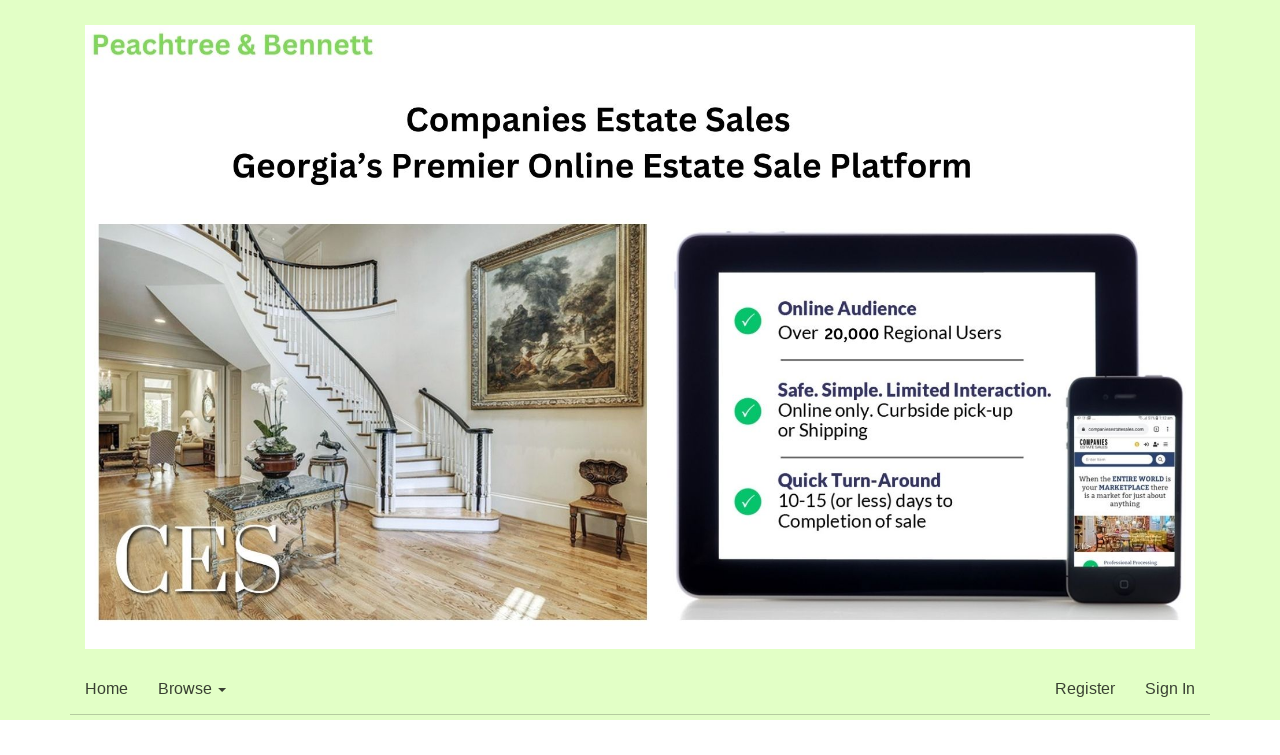

--- FILE ---
content_type: text/css
request_url: https://companiesestatesales.com/Content/AWE_Bootstrap3.css?v=20240415
body_size: 26122
content:
/*
    Theme Name: Unstyled Bootstrap 3 
    Author: RainWorx Software
    Description: 

    CSS DIRECTORY
	1. Bootstrap 3 Theme Changes - Bootstrap specific rules for this theme
	2. AuctionWorx Specific CSS - Non-Bootstrap rules
*/

/********************************************/
/********* Bootstrap 3 Theme Changes ********/
/********************************************/

@media (min-width: 1400px) {
    .container {
        width: 1370px;
    }
}

@media (max-width: 768px) {
    header .container {
        padding: 0;
    }
}

/* Alerts */
.alert {
    padding: 10px;
}
.alert-sm{
    font-size: 12px;
    padding: 3px;
}
/*
.panel .alert {
    margin-bottom: 0;
}
    */
/*Breadcrumbs*/
.breadcrumb {
    background-color: transparent;
    font-size: 12px;
    padding: 5px 0 0 0;
    margin-bottom: 10px;
}

/* Buttons */
.btn ~ .btn {
    margin-left: 5px;
}

/* Dropdown Menus */
.dropdown-menu {
    z-index: 1200;
}

/* Forms */
.checkbox {
    padding-left: 0;
}

/* Lists */
.list-group-item .checkbox input[type="checkbox"] {
    margin-left: 0;
}

.list-group-item {
    background-color: transparent;
}

li > hr {
    margin: 5px 0;
    padding: 0;
}

/* Modals */
/*
.modal-body {
    max-height: 350px;
    min-height: 100px;
    overflow: auto;
    -webkit-overflow-scrolling: touch;
}

@media screen (min-height: 600px) {
    .modal-body {
        max-height: 450px;
    }
}

@media screen (min-height: 800px) {
    .modal-body {
        max-height: 750px;
    }
}

@media screen (min-height: 1000px) {
    .modal-body {
        max-height: 850px;
    }
}

@media screen (min-height: 1200px) {
    .modal-body {
        max-height: 1050px;
    }
}
    */


/* NavBar */
/*
.navbar {
    margin-bottom: 0;
}

.navbar-right {
    padding-right: 10px;
}

.nav-primary .dropdown-menu {
    border: 0;
}


@media (min-width: 768px) {
    .navbar-right .dropdown-menu {
        right: auto;
    }
}

.nav > li > a:hover, .nav > li > a:focus {
    background-color: rgba(0,0,0,.1);
}

.navbar-default .navbar-text {
    margin-bottom: 10px;
}

.navbar-default {
    border-radius: 0;
    background-color: transparent;
    border: 0;
    border-bottom: 1px solid rgba(0,0,0,.2);
}

    .navbar-default .navbar-nav > li:hover {
        background-color: rgba(0,0,0,.1);
    }



    .navbar-default .navbar-nav > .open > a, .navbar-default .navbar-nav > .open > a:hover, .navbar-default .navbar-nav > .open > a:focus {
        background-color: rgba(0,0,0,.1);
    }

.navbar-right .navbar-nav > li > a:hover {
    background-color: rgba(0,0,0,.1);
}

.btn.btn-default.btn-sm.navbar-btn {
    font-size: 14px;
    border-radius: 2px;
    padding: 2px 10px;
}

.navbar-default .navbar-brand, .navbar-default .navbar-brand:hover, .navbar-default .navbar-brand:focus {
    color: #fff;
}

    .navbar-default .navbar-brand:hover {
        background-color: rgba(0,0,0,.1);
    }

.navbar-default .navbar-toggle {
    border: 0;
    border-radius: 0;
    color: #fff;
    margin: 0 0 0 0;
    height: 50px;
    padding: 15px 15px;
}

    .navbar-default .navbar-toggle:hover, .navbar-default .navbar-toggle:focus {
        background-color: rgba(0,0,0,.1);
    }

    .navbar-default .navbar-toggle .icon-bar {
        background-color: #fff;
    }

.navbar-collapse {
    border-top: 0;
}

@media (max-width: 767px) {
    .navbar-default .navbar-nav .open .dropdown-menu > li > a {
        color: #fff;
    }

        .navbar-default .navbar-nav .open .dropdown-menu > li > a:hover, .navbar-default .navbar-nav .open .dropdown-menu > li > a:focus {
            color: #fff;
        }

    .navbar-default .navbar-nav .open .dropdown-menu > li:hover {
        background-color: rgba(0,0,0,.1);
    }

    .navbar-default .navbar-nav > li.dropdown:hover {
        background-color: transparent;
    }
}
    */
/* Pagination */
.pagination {
    clear: both;
}

/* Panels */
.panel.panel-default .panel-heading {
    background-color: #fff;
    font-weight: bold;
}

.panel hr {
    margin: 10px 0;
}

/* Tables */
/*
.table > tbody > tr > td {
    padding-right: 0;
}
    */
.table > tbody > tr:first-child > td {
    border: 0;
}

/******************************************/
/******** AuctionWorx Specific CSS ********/
/******************************************/

/* General Elements */

html, body {
    font-size: 16px;
}

@media print {
    .galleryUnit, .listing {
        break-inside: avoid;
    }
}

a:hover, a:focus {
    text-decoration: none;
}

select {
    /*  font-size: 16px;*/
    text-transform: capitalize;
}

/*select.form-control.input-sm {
        font-size: 16px;
    }

    select.form-control {
        font-size: 16px;
    }*/

textarea {
    resize: vertical;
}

input.form-control[type=text] {
    font-size: 16px;
}

input.form-control[type=number] {
    font-size: 16px;
}

@media (min-width: 769px) {
    select.form-control.input-sm {
        font-size: 12px;
    }
    /*
    select.form-control {
        font-size: 14px;
    }

     input.form-control[type=text] {
        font-size: 14px;
    }

    input.form-control[type=number] {
        font-size: 14px;
    } */
}

.awe-hidden {
    display: none;
}

.help-tip {
    color: #000;
    display: none;
    margin-top: 5px;
}

.no-history {
    color: #777;
    font-style: italic;
    font-weight: bold;
    margin: 10px;
    text-align: center;
}

.no-address {
    color: #777;
    font-style: italic;
}

.pdficon {
    margin-right: 10px;
    vertical-align: middle;
}

.required:after {
    color: red;
    content: ' *';
}

.btn-default-fake {
    border-color: #cccccc;
    width: 192px;
}

.btn.btn-link.btn-icon {
    padding: 0 12px;
    font-size: 14px;
}

.btn-facebook {
    background-color: #3b5998;
    border-color: rgba(0,0,0,0.2);
    color: #fff;
    margin: 0px 15px;
    padding-left: 44px;
    position: relative;
    text-overflow: ellipsis;
    width: auto;
}

    .btn-facebook:hover, .btn-facebook:active, .btn-facebook:focus {
        background-color: #2d4373;
        border-color: rgba(0,0,0,0.2);
        color: #fff;
    }

.btn-google {
    background-color: #dd4b39;
    border-color: rgba(0,0,0,0.2);
    color: #fff;
    padding-left: 44px;
    text-overflow: ellipsis;
}

    .btn-google:hover, .btn-google:hover, .btn-google:focus {
        background-color: #c23321;
        border-color: rgba(0,0,0,0.2);
        color: #fff;
    }

    .btn-facebook > :first-child, .btn-google > :first-child {
        border-right: 1px solid rgba(0,0,0,0.2);
        color: #fff;
        font-size: 1.6em;
        line-height: 34px;
        text-align: center;
        width: 32px;
        position: absolute;
        left: 0;
        top: 0;
        bottom: 0;
    }

.text-or {
    border-bottom: 1px solid #ebebeb;
    color: #999;
    font-style: italic;
    font-weight: bold;
    line-height: 0.1em;
    margin: 10px 0 15px;
    padding: -5px;
    text-align: center;
    text-transform: uppercase;
    width: 100%;
}

    .text-or span {
        background: #fff;
        padding: 0 15px;
    }

.btn-xs.pull-right + .btn-xs.pull-right {
    margin-right: 5px;
}

.btn-xs.btn-xs-alt-1{
    font-size: 10px;
}

.xxs-visible__text {
    display: none;
}

@media (max-width: 450px) {
    .xxs-hidden__text {
        display: none;
    }

    .xxs-visible__text {
        display: inline-block;
    }
}

/* Page/Section Title/Heading */
.section-title {
    font-weight: bold;
}

    .section-title .form-control {
        font-weight: 400;
    }

    /*.section-title .btn {
        margin: -3px auto;
    }*/

    .section-title .pull-right {
        margin-top: 0px;
    }

    .section-title .pull-left {
        margin-top: 0px;
    }

/* LOGO */
.logo {
    padding: 15px;
}

@media (max-width: 767px) {
    .logo img {
        margin: 0px auto;
    }
}


/* User Navigation */
@media (max-width: 767px) {
    .user-nav .navbar-text {
        margin: 0;
        padding: 10px 15px;
    }

    .user-nav li {
        overflow: hidden;
    }

    .user-nav .navbar-btn {
        margin-left: 15px;
    }
}

.user-nav > .navbar-nav li:first-child:hover, .user-nav > .navbar-nav li.hidden-xs:hover {
    background-color: transparent;
}

.myaccount__dropdown {
    padding: 15px;
}

    .myaccount__dropdown li a {
        padding: 10px;
    }

    .myaccount__dropdown .divider {
        background-color: #49B0DE;
        height: 1px;
        margin: 0;
    }

    .myaccount__dropdown li a .glyphicon {
        color: #49B0DE;
        font-size: smaller;
        padding-left: 10px;
    }

@media (max-width: 767px) {
    .myaccount__dropdown .divider {
        margin: 0 10px;
        background-color: rgba(0,0,0,.1);
    }
}


/* Secondary Navigation */
/*
.nav-secondary {
    padding-left: 15px;
}
    */
.nav-secondary .nav-pills > li > a {
    color: #fff;
    border-radius: 0;
}

.nav-secondary .nav-pills li a {
    margin-top: 5px;
    padding: 10px 15px;
}

.nav-secondary form {
    margin: 10px;
}

.nav-secondary input#FullTextQuery1 {
    width: 250px;
}

.nav-secondary .form-control {
    background-color: rgba(255,255,255,.25);
    border: 0;
    border-radius: 0;
    box-shadow: none;
    margin-right: 2px;
    color: #fff;
}

    .nav-secondary .form-control:focus {
        color: #fff;
    }

    .nav-secondary .form-control::placeholder { /* Chrome, Firefox, Opera, Safari 10.1+ */
        color: #fff;
    }

    .nav-secondary .form-control::-webkit-input-placeholder { /* Microsoft Edge */
        color: #fff;
    }

    .nav-secondary .form-control:-ms-input-placeholder { /* Internet Explorer 10-11 (single colon syntax) */
        color: #fff;
    }

.nav-secondary form .btn, .nav-secondary form .btn:focus, .nav-secondary form .btn:active {
    background-color: rgba(255,255,255,.25);
    border: 1px solid rgba(255,255,255,0);
    border-radius: 0;
    color: #fff;
    box-shadow: none;
}

.nav-secondary .btn-group.open .dropdown-toggle, .nav-secondary .btn-group.open .dropdown-toggle:active:focus {
    box-shadow: none;
}

.nav-secondary form .btn:hover {
    background-color: rgba(255,255,255,.35);
}

@media (max-width: 767px) {
    .nav-secondary {
        padding: 5px;
    }

        .nav-secondary ul {
            display: none;
        }

        .nav-secondary input#FullTextQuery1 {
            width: 100%;
        }

        .nav-secondary .input-group-btn:last-child > .btn {
            margin-left: 1px;
        }

        .nav-secondary form {
            margin-right: 10px;
        }
}

.myaccount__menu h4 {
    margin-left: -10px;
    padding: 10px;
    border-bottom: 1px solid #ddd;
}

.myaccount__menu ul.nav a {
    padding: 10px;
    font-size: 16px;
    line-height: 18px;
}

    .myaccount__menu ul.nav a:hover {
        background-color: rgba(0, 0, 0, 0.05);
        margin-left: -10px;
        padding-left: 10px;
    }
/*.myaccount__menu .panel-default .nav > li:hover, .myaccount__menu .panel-default .nav > li:focus {
    background-color: #f5f5f5;
    border-radius: 0;
}*/

.myaccount__menu {
    padding-left: 25px;
    padding-bottom: 10px;
}

@media (max-width: 992px) {
    .myaccount__menu {
        padding-left: 15px;
        margin-bottom: 10px;
    }
}

.myaccount__menu a:first-child {
    margin-left: -10px;
}

.myaccount__menu li.active {
    background-color: rgba(0, 0, 0, 0.05);
    margin-left: -10px;
    padding-left: 10px;
}



.myaccount-menu__dropdown {
    width: 100%;
}

.categories li a, .browse-categories li a, .categories .nav > li > a {
    display: -webkit-box;
    display: -webkit-flex;
    display: -ms-flexbox;
    display: flex;
    flex-direction: row;
    padding: 0 0 0 0;
}

.category-name__container {
    flex-grow: 1;
    white-space: nowrap;
    overflow: hidden;
    text-overflow: ellipsis;
    padding: 10px 0px;
    max-width: 242px;
}

.category-badge__container {
    flex-grow: 1;
    min-width: 55px;
    text-align: right;
    overflow: visible;
    padding: 10px 15px 10px 0;
}
/*
.categories .awe-region-back-link a, .categories .awe-category-back-link a{
    flex-grow: 1;
    padding: 10px 15px;
}
    */

.category-name__container > .glyphicon-chevron-left {
    padding-right: 10px;
}

@media (min-width: 768px) {
    .categories {
        padding-left: 25px;
    }
}


.categories h4 {
    margin-left: -10px;
    padding: 10px;
    border-bottom: 1px solid #ddd;
}

.categories ul.nav a:hover {
    background-color: rgba(0, 0, 0, 0.05);
    margin-left: -10px;
    padding-left: 10px;
}

.menu-list.nav > li > a {
    padding: 0 0 0 0;
}

.menu-list.nav > li .category-name__container {
    padding: 10px 15px;
}

.categories .panel-default .nav > li:hover, .categories .panel-default .nav > li:focus {
    background-color: #f5f5f5;
    border-radius: 0;
}

.categories .panel-default .nav > li.active:hover {
    background-color: #337ab7;
}

/* Category & Region Dropdown Navigation */
.menu-list {
    list-style: none;
    padding-left: 2px;
}

@media only screen and (min-width : 768px) {

    .menu-list.nav-pills li {
        width: 33%;
    }

    .browse-categories {
        min-width: 600px;
    }

    .header--style2 .menu-list.nav-pills li {
        width: 50%;
    }

    .header--style2 .browse-categories {
        min-width: 500px;
    }
}

@media only screen and (min-width : 992px) {

    .menu-list.nav-pills li {
        width: 25%;
    }

    .browse-categories {
        min-width: 800px;
    }

    .header--style2 .menu-list.nav-pills li {
        width: 33%;
    }

    .header--style2 .browse-categories {
        min-width: 600px;
    }
}

@media only screen and (min-width : 1200px) {

    .browse-categories {
        min-width: 1000px;
    }

    .header--style2 .menu-list.nav-pills li {
        width: 33%;
    }

    .header--style2 .browse-categories {
        min-width: 700px;
    }
}

.menu-list.nav-pills li + li {
    margin-left: 0;
}

.menu-list.nav-pills > li > a {
    background-color: rgba(0, 0, 0, 0.025);
    margin: 3px;
}

    .menu-list.nav-pills > li > a:hover {
        background-color: rgba(0, 0, 0, 0.085);
        margin: 3px;
    }

    .menu-list.nav-pills > li > a > .badge {
        margin-left: 10px;
    }


/* Footer */
footer {
    background-color: #f5f5f5;
    padding-top: 30px;
}

    footer #Time {
        margin-bottom: 20px;
        font-size: 14px;
        color: #034db1;
        font-weight: 700;
    }

.footer__copyright {
    color: #aaa;
    font-size: 14px;
    margin-bottom: 20px;
}

.footer__links {
    font-size: 14px;
    margin-bottom: 20px;
}

    .footer__links a {
        padding-left: 0;
        padding-top: 10px;
        display: block;
    }

@media (min-width: 630px) {
    .footer__links a {
        padding-right: 20px;
        padding-top: 0;
        display: inline-block;
    }
}

@media (min-width: 992px) {
    .footer__links {
        text-align: right;
    }

        .footer__links a {
            padding-left: 10px;
            padding-right: 0;
            padding-top: 0;
            display: inline-block;
        }
}

footer .currency {
    margin-bottom: 20px;
}


/* Search */
#awe-listing-search-category-container .form-group {
    margin-left: 0;
    margin-right: 0;
}

@media (max-width:992px) {
    .form-horizontal .control-label.search__label--listing {
        text-align: left;
    }
}

/* Category, Region, My Account Menus for media max-width=767 */
.categories .dropdown {
    margin-bottom: 10px;
}

.categories .dropdown-menu {
    width: 100%;
}


/* Listing Status Labels */
.status-label > .label {
    float: right;
    font-size: unset;
    font-weight: normal;
}

.status-type {
    position: absolute;
    right: 5px;
    top: 5px;
}

.sold {
    background-color: #ccc;
    color: #fff;
    padding: 3px 10px;
    border-radius: 4px;
}

/* Listing & Event Display List and Grid - Home, Browse, Search Results */
.listing {
    margin: 0 0 10px 0;
    min-height: 145px;
    padding: 5px;
    position: relative;
}

@media (max-width: 450px) {
    .listing.hasQuickbid {
        min-height: 200px;
    }
}

.panel.panel-default.listing {
    -webkit-box-shadow: 0 0 10px rgba(51, 51, 51, 0.1), 0 0 6px rgba(51, 51, 51, 0.1), 0 2px 2px rgba(51, 51, 51, 0.1);
    -moz-box-shadow: 0 0 10px rgba(51, 51, 51, 0.1), 0 0 6px rgba(51, 51, 51, 0.1), 0 2px 2px rgba(51, 51, 51, 0.1);
    box-shadow: 0 0 10px rgba(51, 51, 51, 0.1), 0 0 6px rgba(51, 51, 51, 0.1), 0 2px 2px rgba(51, 51, 51, 0.1);
    /*
        webkit-box-shadow: 0 1px 1px rgba(0,0,0,.05);
        box-shadow: 0 1px 1px rgba(0,0,0,.05);*/
    color: #555;
    border: 0;
}

.listing .title {
    font-size: 1rem;
    margin-top: 0;
    padding-right: 65px;
}

.listing .subtitle {
    font-size: 1rem;
    margin-top: 0;
}

    .listing .title a, .listing .subtitle a {
        color: #555;
    }

.listing.highlight .title a, .listing.highlight .subtitle a {
    color: #286090;
}

.listing .shipping {
    vertical-align: bottom;
}

    .listing .shipping .btn {
        background-color: transparent;
    }

.listing .cta {
    bottom: 5px;
    right: 5px;
    position: absolute;
}
/*Call to action - contains 'bid now' button, etc.*/
.listing .time {
    font-weight: 600;
    margin-bottom: 2px;
    text-align: right;
}

.listing .price {
    color: green;
    font-size: 16px;
    font-weight: bold;
}

    .listing .price.ended {
        color: #999;
    }

.listing .bids {
    margin: 0;
    padding: 3px 0 0 3px;
    text-align: right;
}

    .listing .bids > .glyphicon {
        color: #e3e3e3;
    }

    .listing .bids .btn {
        min-width: 100px;
    }


.listing.event .subtitle {
    padding-bottom: 15px;
}

.listing.event .time {
    bottom: 5px;
    right: 5px;
    position: absolute;
}

@media (max-width: 768px) {
    .listing .img-container {
        max-width: 170px;
        padding-bottom: 45px;
        padding-right: 0;
    }

    .listing .title {
        font-size: 14px;
        padding-bottom: 20px;
        padding-right: 0;
    }

    .listing .subtitle {
        display: none;
    }

    .listing .shipping {
        display: none;
    }

    .listing .cta {
        text-align: right;
        width: 100%;
    }

    .listing .price {
        font-size: 14px;
    }

    .listing .cta .bids {
        border-top-left-radius: 0;
    }

    .listing .bids a {
        padding: 3px 5px;
    }

    .listing .seller {
        display: none;
    }

    .listing .time {
        font-size: smaller;
    }

        .listing .time .remaining {
            display: none;
        }

    .listing .status-type {
        display: none;
    }

    .listing.event .title {
        margin-bottom: 5px;
        padding-bottom: 0;
    }

    .listing.event p {
        padding-bottom: 10px;
    }
}

.galleryContainer {
    padding-top: 10px;
}

.galleryUnit {
    /* padding-right: 5px;
    padding-left: 5px;*/
    position: relative;
}

    .galleryUnit > .panel.panel-default {
        position: relative;
        background-color: #fff;
        /*padding: 10px;*/
        margin-bottom: 30px;
        -webkit-box-shadow: 0 0 10px rgba(51, 51, 51, 0.1), 0 0 6px rgba(51, 51, 51, 0.1), 0 2px 2px rgba(51, 51, 51, 0.1);
        -moz-box-shadow: 0 0 10px rgba(51, 51, 51, 0.1), 0 0 6px rgba(51, 51, 51, 0.1), 0 2px 2px rgba(51, 51, 51, 0.1);
        box-shadow: 0 0 10px rgba(51, 51, 51, 0.1), 0 0 6px rgba(51, 51, 51, 0.1), 0 2px 2px rgba(51, 51, 51, 0.1);
        /*
        webkit-box-shadow: 0 1px 1px rgba(0,0,0,.05);
        box-shadow: 0 1px 1px rgba(0,0,0,.05);*/
        color: #555;
        border: 0;
    }

.galleryImage {
    overflow: hidden;
    position: relative;
    display: -webkit-box;
    display: -webkit-flex;
    display: -ms-flexbox;
    display: flex;
    justify-content: center; /* horizontal */
    border-top-left-radius: 3px;
    border-top-right-radius: 3px;
}

    .galleryImage img {
        max-height: 100%;
    }

    .galleryImage.Aspect11 {
        aspect-ratio: 1/1;
    }

    .galleryImage.Aspect43 {
        aspect-ratio: 4/3;
    }

    .galleryImage.Aspect34 {
        aspect-ratio: 3/4;
    }

    .galleryImage.Aspect43.galleryImage__cropped img {
        max-height: none;
        max-width: 100%
    }

    .galleryImage.Aspect11.galleryImage__cropped img {
        max-height: none;
        max-width: 100%;
    }

    .galleryImage.Aspect34.galleryImage__cropped img {
        max-height: 100%;
        max-width: none;
    }
/*
@media only screen 
  and (min-device-width: 320px) 
  and (max-device-width: 568px)
  and (-webkit-min-device-pixel-ratio: 2), screen and (-ms-high-contrast: active), screen and (-ms-high-contrast: none) {
    .galleryImage img {
        position: absolute;
        left: 50%;
        top: 50%;
        transform: translate(-50%, -50%);
    }

    .galleryImage.galleryImage__cropped img {
        position: absolute;
        left: 50%;
        top: 0;
        transform: translate(-50%, 0);
        max-height: none;
    }

    .galleryImage.Aspect11 {
        height: 350px
    }

    .galleryImage.Aspect43 {
        height: 280px
    }

    .galleryImage.Aspect34 {
        height: 445px;
    }
}

@media only screen 
  and (min-device-width: 320px) 
  and (max-device-width: 568px)
  and (-webkit-min-device-pixel-ratio: 2), screen and (min-width: 501px) and (-ms-high-contrast: active), screen and (min-width: 501px) and (-ms-high-contrast: none) {
    .galleryImage.Aspect11 {
        height: 300px
    }

    .galleryImage.Aspect43 {
        height: 172px
    }

    .galleryImage.Aspect34 {
        height: 400px;
    }
}

@media only screen 
  and (min-device-width: 320px) 
  and (max-device-width: 568px)
  and (-webkit-min-device-pixel-ratio: 2), screen and (min-width: 768px) and (-ms-high-contrast: active), screen and (min-width: 768px) and (-ms-high-contrast: none) {
    .galleryImage.Aspect11 {
        height: 345px
    }

    .galleryImage.Aspect43 {
        height: 260px
    }

    .galleryImage.Aspect34 {
        height: 445px;
    }
}

@media only screen 
  and (min-device-width: 320px) 
  and (max-device-width: 568px)
  and (-webkit-min-device-pixel-ratio: 2), screen and (min-width: 992px) and (-ms-high-contrast: active), screen and (min-width: 992px) and (-ms-high-contrast: none) {
    .galleryImage.Aspect11 {
        height: 335px
    }

    .galleryImage.Aspect43 {
        height: 250px
    }

    .galleryImage.Aspect34 {
        height: 445px;
    }
}

@media only screen 
  and (min-device-width: 320px) 
  and (max-device-width: 568px)
  and (-webkit-min-device-pixel-ratio: 2), screen and (min-width: 1200px) and (-ms-high-contrast: active), screen and (min-width: 1200px) and (-ms-high-contrast: none) {

    .galleryImage.Aspect11 {
        height: 263px
    }

    .galleryImage.Aspect43 {
        height: 200px
    }

    .galleryImage.Aspect34 {
        height: 350px;
    }
}

@media only screen 
  and (min-device-width: 320px) 
  and (max-device-width: 568px)
  and (-webkit-min-device-pixel-ratio: 2), screen and (min-width: 1400px) and (-ms-high-contrast: active), screen and (min-width: 1400px) and (-ms-high-contrast: none) {
    .galleryImage.Aspect11 {
        height: 315px
    }

    .galleryImage.Aspect43 {
        height: 238px
    }

    .galleryImage.Aspect34 {
        height: 418px;
    }
}*/
/*
@media (min-width: 325px) {
    .galleryImage {
        height: 260px;
    }
     .galleryImage img {
        max-height: 260px;
        max-width: 350px;
    }
}
@media (min-width: 380px) {
    .galleryImage {
        height: 300px;
    }
     .galleryImage img {
        max-height: 300px;
        max-width: 400px;
    }
}
@media (min-width: 430px) {
    .galleryImage {
        height: 345px;
    }
     .galleryImage img {
        max-height: 345px;
        max-width: 460px;
    }
}
@media (min-width: 500px) {
    .galleryImage {
        height: 184px;
    }
     .galleryImage img {
        max-height: 300px;
        max-width: 400px;
    }
}
    @media (min-width: 1400px){
        
.galleryImage {
    height: 245px;
    overflow: hidden;
    position: relative;
    display: flex;
    justify-content: center;
    border-top-left-radius: 3px; border-top-right-radius: 3px;
}

    .galleryImage img {
        max-height: 245px;
        max-width: 500px;
    }
}
    */
.galleryTitle {
    font-size: 16px;
    line-height: 18px;
    margin: 10px;
    border-bottom: 1px solid rgba(0, 0, 0, 0.125);
    overflow: hidden;
    white-space: normal;
    display: block;
    height: 80px;
}

@media (min-width: 500px) and (max-width: 580px) {
    .galleryTitle {
        height: 95px;
    }
}

.galleryTitle .small {
    font-size: 14px;
}

.gallery_shortTitle {
    overflow: hidden;
    text-overflow: ellipsis;
    white-space: nowrap;
    height: 45px;
}

.galleryData--title {
    font-size: 12px;
    margin-bottom: 5px;
    text-transform: uppercase;
    margin: 0 10px;
}

.galleryData--values {
    margin: 10px 10px 0 10px;
    padding-bottom: 10px;
}

.galleryTime--active, .galleryQTY, .galleryDate--ended {
    float: right;
    font-size: 16px;
}

.galleryDate--ended {
    padding-right: 24px;
}

.galleryTime--active {
    font-weight: bold;
}

.galleryPrice {
    color: #009933;
}

    .galleryPrice .NumberPart {
        font-size: 16px;
        font-weight: bold;
        line-height: 1;
    }

.galleryPrice--ended, .galleryTime--ended {
    color: #555;
}

    .galleryPrice--ended .NumberPart {
        font-size: 16px;
        font-weight: bold;
        line-height: 1;
    }

@media (min-width: 1200px) and (max-width: 1399px) {
    .time__format--classic {
        font-size: 12px;
        padding-top: 3px;
    }
}

.timeLabel, .qtyLabel {
    float: right;
}

.qtyLabel-xs {
    visibility: hidden;
}

.galleryUnit .no-photo {
    width: 400px;
    display: flex;
    align-items: center;
    justify-content: center;
    min-height: 100px;
    padding: 0 0 0 0;
}

@media screen and (max-width: 675px) {
    .galleryData--title {
        display: none;
    }

    .galleryTime--active {
        display: block;
        float: none;
        margin-left: -8px;
    }

    .galleryQTY {
        display: block;
        float: none;
    }

        .galleryQTY span {
            font-size: 14px;
        }

    .qtyLabel-xs {
        visibility: visible;
    }
}

@media screen and (max-width: 469px) {
}

.listingTypeIcon {
    position: absolute;
    right: 10px;
    bottom: 10px;
}

.galleryImage img {
    margin: 0px auto;
}

.gallery-quickbid {
    height: 45px;
    margin: 10px;
}


/* Shipping Option Display */
table.shipping-modal {
    margin-bottom: 0;
}

.modal-footer.shipping-modal {
    margin-top: 0;
}

/* No Photo Placeholders */
.no-photo {
    color: #ccc;
    background-color: rgba(0,0,0,0.05);
    height: 100%;
    padding: 25% 0 25% 0;
    text-align: center;
    width: 100%;
}

    .no-photo p {
        font-weight: bold;
    }

    .no-photo span {
        color: #fff;
        font-size: 50px;
        opacity: 0.85;
    }

.no-photo-thumbnail {
    padding: 0;
    max-width: 150px;
}

    .no-photo-thumbnail img {
        opacity: .05;
        position: relative;
    }

    .no-photo-thumbnail p {
        color: #ccc;
        font-weight: bold;
        margin-bottom: 0;
        margin-top: -20px;
        text-align: center;
    }

@media (max-width: 500px) {
    .no-photo-thumbnail p {
        font-size: smaller;
    }
}

/* Listing Decorations */
.listing-badge {
    position: absolute;
}

    .listing-badge:before {
        color: #fff;
        border: 10px solid #034db1;
        border-right-color: transparent;
        box-shadow: 0 5px 5px -5px #000;
        font-weight: bold;
        font-size: 14px;
        height: 0;
        line-height: 0;
        padding-right: 10px;
        position: absolute;
        top: -3px;
        left: -13px;
        z-index: 1000;
    }

    .listing-badge:after {
        content: "";
        border: 4px solid #01285a;
        border-left-color: transparent;
        border-bottom-color: transparent;
        position: absolute;
        top: 17px;
        left: -13px;
    }

.galleryUnit .listing-badge:before {
    top: -6px;
    left: -8px;
}

.galleryUnit .listing-badge:after {
    top: 14px;
    left: -8px;
}

.highlight {
    background-color: #e9eff3 !important;
}

/* Listing/Lot Detail Page */
img.full {
    margin: 10px auto;
}

.video { /*applies to youtube iframe*/
    border-width: 0;
    margin-left: auto;
    margin-right: auto;
}

.description img {
    /* copied from standard bootstrap .img-responsive definition */
    display: block;
    height: auto;
    max-width: 100%;
}

.description {
    overflow: hidden;
}

@media only screen and (max-width: 600px) {
    #iFrameYouTube {
        height: 75%;
        margin: 0 auto;
        width: 75%;
    }
}

.closed-details {
    border-radius: 0;
    margin-top: 20px;
}


/* listing/lot detail Q & A area*/
.listing-question {
    margin-bottom: 10px;
}

.question-label, .answer-label {
    font-weight: bold;
}

.question-text {
    padding-right: 10px;
}

.question-username-label, .question-username {
    font-size: small;
    font-style: italic;
}

.question-datetime {
    font-size: small;
    font-style: italic;
}

.listing-answer {
    margin-left: 25px;
}

.answer-username {
    padding-left: 10px;
    font-size: small;
    font-style: italic;
}

.length-count {
    margin-left: 10px;
    margin-right: 10px;
}

#ListingQuestionInput {
    width: 100%;
    height: 100px;
}

#ListingAnswerInput {
    width: 100%;
    height: 100px;
}

.question-answer {
    padding: 10px;
    margin: 5px 0 0 0;
    background-color: rgba(0,0,0,.035);
}

.ListingQA .btn {
    margin-top: 10px;
}

/* Listing & Event Display In My Account */

@media (min-width: 768px) {

    .myAccount__sortFilter .form-inline .input-group {
        max-width: 280px;
    }
}

@media (max-width: 768px) {

    .myAccount__sortFilter .form-inline .form-group:last-child {
        margin-bottom: 0;
    }
}

.searchOptions {
    padding-top: 5px;
    margin-top: 5px;
    border-top: 1px solid #e3e3e3;
}

.myaccount .panel .buttonContainer {
    margin-top: 10px;
}

    .myaccount .panel .buttonContainer:first-child {
        margin-top: 0;
        margin-bottom: 10px;
    }

@media (max-width: 768px) {
    .myaccount .panel .buttonContainer .form-group:last-child {
        margin-bottom: 0;
    }
}

@media (min-width: 768px) {
    .myaccount .panel .buttonContainer .form-group + .form-group {
        margin-left: 5px;
    }
}

.myaccount .panel {
    padding: 5px;
}

.myaccount .panel-heading {
    margin-top: -5px;
    margin-left: -5px;
    margin-right: -5px;
}

.myaccount .panel-footer {
    margin-bottom: -5px;
    margin-left: -5px;
    margin-right: -5px;
}

.myaccount .line-item {
    background-color: #fff;
    border: 1px solid #ebebeb;
    border-radius: 4px;
    margin-bottom: 10px;
    padding: 10px;
}

    .myaccount .line-item > div {
        float: left;
        max-width: 65%;
    }

.myaccount .item-data p:last-child {
    margin-bottom: 0;
}

.myaccount .line-item .img-container {
    padding: 0 10px;
    width: 120px;
}

.myaccount .list, .myaccount .won-list {
    background-color: #fff;
    border: 1px solid #ebebeb;
    margin-top: 10px;
    padding: 5px;
    position: relative;
}

    .myaccount .list .btn-group, .myaccount .list .btn-container {
        margin: 10px;
        position: absolute;
        top: 0;
        right: 0;
    }

    .myaccount .list .contact {
        margin: 10px;
        position: absolute;
        bottom: 0;
        right: 0;
    }

.myaccount input.checkall {
    margin: 10px 0 10px 10px;
}

.myaccount input.row-selection-checkbox {
    margin: 5px;
}

.myaccount .heading {
    border: 1px #e3e3e3 solid;
    color: #999;
}

    .myaccount .heading > .row > div {
        height: auto;
        line-height: 35px;
    }

.myaccount .btn-group.pull-right {
    padding-left: 5px;
}

/*
.myaccount > .panel > form > button {
    margin-top: 10px;
}
    */

.myaccount .checkAll__container {
    background-color: rgb(238, 238, 238);
    border-radius: 4px;
    border: 1px solid rgb(204, 204, 204);
    color: rgb(85, 85, 85);
    padding: 6px 12px;
    text-align: center;
    vertical-align: middle;
    width: auto;
    display: inline-block;
}

    .myaccount .checkAll__container input.checkall {
        margin: 4px;
    }

.myaccount .watch-item {
    position: relative;
    background-color: #fff;
    border: 1px solid #ebebeb;
    border-radius: 4px;
    margin-bottom: 10px;
    padding: 10px;
    padding-right: 35px;
}

.myaccount .active-bid {
    position: relative;
    background-color: #fff;
    border: 1px solid #ebebeb;
    border-radius: 4px;
    margin-bottom: 10px;
    padding: 10px;
}

    .myaccount .watch-item .img-container, .myaccount .active-bid .img-container {
        padding: 0 10px;
        width: 140px;
        min-height: 130px;
        float: left;
    }

.watch-item__cta, .active-bid__cta {
    text-align: center;
}

    .watch-item__cta .btn, .active-bid__cta .btn {
        margin-bottom: 15px;
    }


.watch-item__label, .active-bid__label {
    padding-top: 10px;
    text-transform: uppercase;
    color: #666;
    font-size: .85rem;
}

.watch-item__time, .active-bid__time {
    color: red;
    font-weight: 600;
}

.watch-item__time--preview {
    color: green;
    font-weight: 600;
}

.watch-item__date, .active-bid__date {
}

.watch-item .close {
    position: absolute;
    top: 8px;
    right: 8px;
}

.watch-item .label, .active-bid .label {
    font-size: 10px;
    padding: 1px 5px;
    border-radius: 0;
    vertical-align: middle;
}

.summary {
    padding-left: 20px;
}

    .summary.active {
        background-color: #337ab7;
    }

        .summary.active a {
            color: #fff;
        }


.payment-method {
    border: 1px solid #e3e3e3;
    padding: 5px;
    margin-bottom: 15px;
}

@media (max-width: 768px) {
    .myaccount .line-item > div {
        max-width: 100%;
    }

    .myaccount .line-item .img-container {
        display: none;
    }

    .myaccount .list img {
        margin-left: 0;
    }

    .myaccount .list .btn-group {
        margin: 10px;
        top: auto;
        bottom: 0;
        right: 0;
        position: absolute;
    }

    .myaccount .list .btn.invoice {
        float: right;
    }
}

/* My Account: Bidding Key */
.key.winning {
    color: green;
    font-weight: bold;
    margin: 0 15px 0 0;
}

.key.winning-reserve {
    color: orange;
    font-weight: bold;
    margin: 0 15px 0 0;
}

.key.not-winning {
    color: red;
    font-weight: bold;
    margin: 0 15px 0 0;
}

/* My Account : Sale Report */
#ReportResults .row:nth-child(4n+1), #ReportResults .row:nth-child(4n+2) {
    background-color: transparent;
}

#ReportResults .row:nth-child(4n+3), #ReportResults .row:nth-child(4n+4) {
    background-color: #ebebeb;
}

#ReportResults .row {
    padding: 5px 0;
}

#ReportResults {
    padding-bottom: 0;
    padding-top: 0;
}

.awe-reports + .pagination {
    margin-top: 0;
    margin-bottom: 5px;
}

@media (max-width: 767px) {
    #ReportResults .visible-xs {
        display: inline-block !important;
    }

    #ReportResults .row > div {
        border-bottom: 1px solid #f8f8f8;
        padding: 3px;
    }
}

.SubmitOnChange + script + .SubmitOnChange {
    margin-top: 5px;
}

.SubmitOnChange + .SubmitOnChange {
    margin-top: 5px;
}

/* Create / Edit Listing & Image Uploading */
div.ProgressBar {
    border: 1px solid black;
    display: -moz-inline-stack;
    display: inline-block;
    *display: inline;
    height: .75em;
    margin-left: 1em;
    margin-right: 1em;
    padding: 0;
    width: 100px;
    zoom: 1;
}

    div.ProgressBar div {
        background-color: Green;
        font-size: 1pt;
        height: 100%;
        float: left;
    }

span.asyncUploader object {
    left: 10px;
    position: relative;
    top: 5px;
}

.imagecontainer {
    position: relative;
    float: left;
    height: 170px;
    margin: 10px 10px 10px 0;
    width: 150px;
    background-color: #f1f1f1;
    overflow: hidden;
}

    .imagecontainer img {
        margin: 0 auto;
    }

.imagecontainer-highlight {
    background-color: #CCC;
    border: 1px solid grey;
    float: left;
    height: 170px;
    margin: 10px 10px 0 0;
    width: 150px;
}

.event-banner-container {
    border: 1px solid transparent;
    margin-bottom: 10px;
    margin-right: 10px;
    margin-top: 10px;
}

.imagecontainer > .btn-group {
    position: absolute;
    bottom: 0;
    left: 0;
    width: 151px;
}

.img-delete, .img-rotate-CW {
    border-top-right-radius: 0;
    border-top-left-radius: 0;
}

.img-delete {
    width: 75px;
    font-size: 12px;
}

.img-rotate-CW {
    width: 76px;
    font-size: 12px;
}

.img-busy {
    background-color: #000;
    filter: alpha(opacity=40); /* msie */
    opacity: 0.4;
}

.img-buttons-hide {
    display: none;
}


.sl-img-container {
    margin: 10px 10px 10px 0;
}

.shipping__method {
    float: left;
    clear: both;
    margin-top: 20px;
    padding: 10px;
    line-height: 1;
    color: #fff;
    white-space: nowrap;
    vertical-align: baseline;
    border-radius: 4px;
    background-color: #337ab7;
}

    .shipping__method .awe-additional-shipping {
        color: #fff;
    }

.filecontainer {
    margin-top: 10px;
}

#change-region-container .form-group {
    margin-left: 0;
    margin-right: 0;
}

#change-category-container .form-group {
    margin-left: 0;
    margin-right: 0;
}

/* Category Selector */
#catlistboxes .form-group, #reglistboxes .form-group, #catlistboxes .form-control, #reglistboxes .form-control {
    display: inline-block;
    margin-bottom: 0;
}

#catlistboxes select, #reglistboxes select {
    margin: 0 5px 5px 0;
    float: left;
    width: auto;
}

.awe-category-group {
    display: inline-block;
}

.control-readonly-value {
    margin-top: 7px;
}

/* Event Details */
ul.eFilter {
    margin-bottom: 10px;
}

h1.event-title {
    font-size: 20px;
    font-weight: bold;
    margin-top: 0;
}
/*
    h1.event-title .label {
        float: right;
    }
*/
.event-banner img {
    margin: 0 auto 15px auto;
}
/*
.eventDetails__container {
    padding-bottom: 15px;
}

*/

.eventDetails__status {
    font-size: 14px;
    font-weight: 400;
}

.panel.panel-default.event-data {
    -webkit-box-shadow: 0 0 10px rgba(51, 51, 51, 0.1), 0 0 6px rgba(51, 51, 51, 0.1), 0 2px 2px rgba(51, 51, 51, 0.1);
    -moz-box-shadow: 0 0 10px rgba(51, 51, 51, 0.1), 0 0 6px rgba(51, 51, 51, 0.1), 0 2px 2px rgba(51, 51, 51, 0.1);
    box-shadow: 0 0 10px rgba(51, 51, 51, 0.1), 0 0 6px rgba(51, 51, 51, 0.1), 0 2px 2px rgba(51, 51, 51, 0.1);
    /*
        webkit-box-shadow: 0 1px 1px rgba(0,0,0,.05);
        box-shadow: 0 1px 1px rgba(0,0,0,.05);*/
    color: #555;
    border: 0;
}

.event-data .glyphicon-envelope {
    font-size: 19px;
    margin-right: 13px;
    margin-left: 2px;
    vertical-align: middle;
}

.event-data .glyphicon-list-alt {
    font-size: 19px;
    margin-right: 14px;
    margin-left: 1px;
    vertical-align: middle;
}

.event-data .glyphicon-forward {
    font-size: 19px;
    margin-right: 11px;
    margin-left: 4px;
    vertical-align: top;
}

.event-data .data-card {
    border: 1px solid #ccc;
    background-color: #fff;
    border-radius: 4px;
    color: #555;
    padding: 10px;
    text-align: center;
}

.data-card + .data-card {
    margin-top: 10px;
}

.event-data .data-card.small {
    padding: 5px 10px;
}

.event-data .data-card hr {
    margin: 0;
    padding: 0;
}

.event-media {
    float: left;
    margin-right: 10px;
}

@media (max-width: 768px) {
    .event-data .col-sm-6 + .col-sm-6 {
        margin-top: 10px;
    }
}
/* Event Editing */
.readonly {
    padding-top: 7px;
}

/* Event Closing Groups */
.evui-mainContainer {
    padding: 10px;
    overflow: auto;
    overflow-x: scroll;
    width: 100%;
}

.evui-groupContainer {
    background-color: #fff;
    border: 1px solid #ccc;
    border-radius: 4px;
    clear: both;
    float: left;
    margin-bottom: 15px;
    max-height: 115px;
    min-height: 50px;
    padding: 5px;
    white-space: nowrap;
}

    .evui-groupContainer:hover {
        border-color: #999;
    }

    .evui-groupContainer:last-child {
        clear: both;
        text-align: center;
        width: 100%;
    }

        .evui-groupContainer:last-child .evui-group-label {
            width: 100%;
        }

.evui-lotContainer {
    background-color: #B9D3EE;
    border-right: 5px solid #B9D3EE;
    cursor: pointer;
    display: inline-block;
    margin: 10px;
    padding: 5px;
    width: 200px;
    white-space: nowrap;
}

.evui-lotContainer-data .btn {
    padding: 0 5px;
}

.autoextenditem.evui-lotContainer {
    background-color: #FFCC99;
    border-right: 5px solid #FFCC99;
}

.evui-groupLabel {
    background-color: #F8F8F8;
    font-weight: bold;
    padding: 5px;
}

.evui-newtarget {
    border: 1px dashed;
    margin: -10px;
    padding: 30px;
    z-index: 1;
}

.evui-quickLotMove {
    cursor: pointer;
}

.evui-quickmove-options {
    font-size: smaller;
    position: absolute;
    z-index: 9999;
}


.event__button-container .btn {
    margin: 5px;
}

/* Banners */
.banner.top {
    margin-bottom: 10px;
    text-align: center;
}

    .banner.top img {
        margin: 0 auto;
    }

.banner.left img {
    margin: 0 auto 10px;
}

.banner.bottom {
    clear: both;
    margin-bottom: 10px;
    text-align: center;
}

    .banner.bottom img {
        margin: 0 auto;
    }

/* Feedback & Star Ratings */
.stars-off {
    float: left;
    margin-bottom: 2px;
    width: 80px;
}

.stars-off, .stars-on {
    background: url(../Content/Images/General/jquery.ui.stars.gif) repeat-x 0 -32px;
    height: 16px;
    position: relative;
}

.stars-on {
    background-position: 0 -48px;
    position: absolute;
}

.stars-on-1 {
    width: 16px;
}

.stars-on-2 {
    width: 32px;
}

.stars-on-3 {
    width: 48px;
}

.stars-on-4 {
    width: 64px;
}

.stars-on-5 {
    width: 80px;
}

/* SiteMap */
ul.sitemap li {
    list-style: none;
    margin-left: -20px;
    text-align: left;
    padding-top: 5px;
}

ul.sitemap a:hover {
    text-decoration: none;
}

    ul.sitemap a:hover:after {
        content: " \e080";
        font-family: 'Glyphicons Halflings';
        font-size: smaller;
    }


/* Validation */
.input-validation-error {
    background-color: #f2dede;
    border-color: #b94a48;
    -webkit-box-shadow: inset 0 1px 1px rgba(0, 0, 0, 0.075);
    box-shadow: inset 0 1px 1px rgba(0, 0, 0, 0.075);
    color: #b94a48;
}

    .input-validation-error:focus {
        border-color: #953b39;
        -webkit-box-shadow: inset 0 1px 1px rgba(0, 0, 0, 0.075), 0 0 6px #d59392;
        box-shadow: inset 0 1px 1px rgba(0, 0, 0, 0.075), 0 0 6px #d59392;
    }

.validation-summary-errors /* The summary of validation errors - display at the top of a form */ {
    background-color: #f2dede;
    border: 1px solid #ebccd1;
    color: #a94442;
    font-size: 85%;
    padding: 5px;
}

    .validation-summary-errors li {
        display: block;
        padding: 5px;
        position: relative;
    }

.field-validation-error {
    color: #8a1f11;
}

/* SignalR */
#SignalRStatus {
    bottom: 0;
    left: 0;
}

.SignalRStatus-connected {
    color: #3c763d;
}

.SignalRStatus-reconnect {
    color: #8a6d3b;
}

.SignalRStatus-stopped {
    color: #a94442;
}

.signalr-updatable {
    -webkit-transition: background-color 300ms linear;
    -moz-transition: background-color 300ms linear;
    -o-transition: background-color 300ms linear;
    transition: background-color 300ms linear;
}

.signalr-updating {
    background: #fe062e; /* IE */
    background: rgba(255,0,0,1); /* Everyone else */
}

.signalr-pulse {
    -webkit-transition: .5s ease;
    -moz-transition: .5s ease;
    -o-transition: .5s ease;
    transition: .5s ease;
    display: inline-block;
    transform: rotateX(360deg);
}

.signalr-pulse-block {
    -webkit-transition: .5s ease;
    -moz-transition: .5s ease;
    -o-transition: .5s ease;
    transition: .5s ease;
    transform: rotateX(360deg);
}

.awe-alert-signalr {
    width: 0px;
    height: 75px;
    position: fixed;
    left: 0;
    bottom: 20px;
    text-transform: none;
    font-size: 14px;
    z-index: 9999;
}

/* Recaptcha */
@media (max-width: 444px) {
    #recaptcha_challenge_image {
        display: block;
        float: left;
        width: 200px !important;
    }

    .recaptcha_table #recaptcha_image {
        background: none;
        margin: 0 !important;
        width: 200px !important;
    }

    .recaptchatable .recaptcha_r1_c1, .recaptchatable .recaptcha_r2_c2, .recaptchatable .recaptcha_r3_c1, .recaptchatable .recaptcha_r3_c2, .recaptchatable .recaptcha_r7_c1, .recaptchatable .recaptcha_r8_c1, .recaptchatable .recaptcha_r3_c3, .recaptchatable .recaptcha_r2_c1, .recaptchatable .recaptcha_r4_c1, .recaptchatable .recaptcha_r4_c2, .recaptchatable .recaptcha_r4_c4, .recaptchatable .recaptcha_image_cell {
        background: none !important;
    }

    #recaptcha_widget_div {
        border: 1px solid #ccc;
    }
}

/* Administration Access */
.admin {
    position: absolute;
    top: 10px;
    right: 30px;
    z-index: 2;
}

    .admin .btn {
        opacity: 0.70;
    }

        .admin .btn:hover {
            opacity: 0.90;
        }

/* Under Maintenance */
.maintenance {
    margin-top: 5%;
}

/* jquery ui datepicker fix */
.ui-datepicker {
    z-index: 9999 !important;
}

/***************************************/
/*version 3.1*/
/***************************************/

/*homepage announcement splash classes - use .header-splash to match background colors*/
.hp-announce {
    margin-top: -15px;
    margin-bottom: 15px;
}

.hp-text {
    color: #fff;
    text-align: center;
    font-size: 26px;
    font-weight: 300;
}

    .hp-text span {
        font-weight: 500;
    }

.hp-buttons {
    text-align: center;
    margin-top: 45px;
}

    .hp-buttons button {
        width: 160px;
    }

.hp-text2 {
    color: #f8f8f8;
    text-align: center;
    padding-top: 15px;
}


header {
    margin-bottom: 15px;
    padding-top: 10px;
}

    header > .container {
        position: relative;
    }

.detail__option-menu .awe-rt-hideable, .detail__context__container .awe-rt-hideable {
    display: none;
}

.detail__option-menu {
    display: flex;
    margin-bottom: 10px;
}

    .detail__option-menu > .detail__option-menu__link {
        max-width: 150px;
    }

.detail__option-menu__link {
    display: inline-block;
    flex: 1;
    text-align: center;
    color: #555;
    text-decoration: none;
    padding: 10px;
}

    .detail__option-menu__link:hover {
        text-decoration: none;
        background-color: rgba(0,0,0,.05);
        color: #0276FD;
    }

.detail__option-menu__icon {
    display: block;
    text-align: center;
    fill: #555;
}

.detail__option-menu__label {
    display: block;
    text-align: center;
    white-space: nowrap;
    font-size: 12px;
    text-transform: lowercase;
}

@media (max-width: 500px) {
    .detail__option-menu > .detail__option-menu__link {
        max-width: 500px;
    }

    .detail__option-menu__label {
        font-size: 10px;
    }
}

.dropdown__item--withicon {
    position: relative;
    white-space: nowrap;
    padding-right: 15px;
}

    .dropdown__item--withicon .material-icons, .dropdown__item--withicon .glyphicon {
        position: absolute;
        right: 10px;
        top: 30%;
    }


.btn__detail__checkout {
    background-color: #5cb85c;
    color: #fff;
    margin: 5px;
}

    .btn__detail__checkout:hover, .btn__detail__checkout:active, .btn__detail__checkout:focus {
        background-color: #449d44;
        color: #fff;
        text-decoration: none;
    }

.btn__detail__feedback {
    background-color: #5bc0de;
    color: #fff;
    margin: 5px;
}

    .btn__detail__feedback:hover, .btn__detail__feedback:active, .btn__detail__feedback:focus {
        background-color: #31b0d5;
        color: #fff;
        text-decoration: none;
    }

.btn__detail__contactuser {
    background-color: #5bc0de;
    color: #fff;
    margin: 5px;
}

    .btn__detail__contactuser:hover, .btn__detail__contactuser:active, .btn__detail__contactuser:focus {
        background-color: #31b0d5;
        color: #fff;
        text-decoration: none;
    }

.btn__detail__invoices {
    background-color: #5bc0de;
    color: #fff;
    margin: 5px;
}

    .btn__detail__invoices:hover, .btn__detail__invoices:active, .btn__detail__invoices:focus {
        background-color: #31b0d5;
        color: #fff;
        text-decoration: none;
    }

.btn__detail__draft {
    background-color: #5cb85c;
    color: #fff;
    margin: 5px;
}

    .btn__detail__draft:hover, .btn__detail__draft:active, .btn__detail__draft:focus {
        background-color: #449d44;
        color: #fff;
        text-decoration: none;
    }

.btn__detail__offers {
    background-color: #f0ad4e;
    color: #fff;
    margin: 5px;
}

    .btn__detail__offers:hover, .btn__detail__offers:active, .btn__detail__offers:focus {
        background-color: #f0ad4e;
        color: #fff;
        text-decoration: none;
    }

    .btn__detail__draft svg, .btn__detail__invoices svg, .btn__detail__feedback svg, .btn__detail__contactuser svg, .btn__detail__checkout svg, .btn__detail__offers svg {
        fill: #fff;
    }

.btn__detail__draft:hover .detail__option-menu__icon--svg {
    fill: #fff;
}

.detail__context__container {
    background-color: #f5f5f5;
    text-align: center;
    display: flex;
    align-items: center;
}

.detail__checkout {
    flex: 1;
    display: flex;
}

.detail__contactuser {
    flex: 1;
    display: flex;
}

.detail__feedback {
    flex: 1;
    display: flex;
}

.detail__invoices {
    flex: 1;
    display: flex;
}

.detail__manageoffers {
    flex: 1;
    display: flex;
}

.detail__activate {
    flex: 1;
    display: flex;
}

.detail__payfees {
    flex: 1;
    display: flex;
}

.detail__title__wrapper {
    float: right !important;
    clear: none !important;
}

.detail__title {
    margin-top: 0;
    padding-right: 70px;
}

.detail__context__container .dropdown-menu {
    left: 5px;
    border: 0;
}

    .detail__context__container .dropdown-menu > li > a {
        padding: 10px;
        display: inline-block;
    }

.detail__option-menu__link.isWatching {
    background-color: rgba(255,255,255,.75);
    color: #449d44;
    cursor: default;
}

    .detail__option-menu__link.isWatching:hover {
        background-color: rgba(255,255,255,.75);
        color: #449d44;
    }

.detail__draft {
    display: flex;
}

@media (max-width:500px) {
    .detail__feedback {
        display: none;
    }
}


.invoice__status__icon--paid {
    color: #449d44;
}

.invoice__status__icon--default {
    color: #f1f1f1;
}

.invoice__status__icon--unpaid {
    color: red;
}

.detail__context-wrapper {
    background-color: #f5f5f5;
    overflow: hidden;
}

    .detail__context-wrapper > .alert {
        margin: 5px;
    }

.detail__seller-data {
    margin-top: 10px;
}

.seller-data__container {
    display: -ms-grid;
    display: grid;
    -ms-grid-columns: 1fr 15px 1fr;
    grid-template-columns: 1fr 1fr;
    grid-column-gap: 15px;
    -ms-grid-rows: 1fr;
    grid-template-rows: 1fr;
}

.seller-data__summary {
    -ms-grid-column: 1;
    -ms-grid-row: 1;
    -ms-grid-row-span: 1;
    grid-column-start: 1;
    grid-column-end: span 1;
    grid-row-start: 1;
    grid-row-end: span 1;
}

.seller-data__payment {
    -ms-grid-column: 3;
    -ms-grid-row: 1;
    -ms-grid-row-span: 1;
    grid-column-start: 2;
    grid-column-end: span 1;
    grid-row-start: 1;
    grid-row-end: span 1;
}

.seller-data__fullwidth {
    -ms-grid-column: 1;
    -ms-grid-column-span: 3;
    -ms-grid-row: 1;
    -ms-grid-row-span: 1;
    grid-column-start: 1;
    grid-column-end: span 2;
    grid-row-start: 1;
    grid-row-end: span 1;
}

@media (max-width:620px) {
    .seller-data__container {
        display: -ms-grid;
        display: grid;
        -ms-grid-columns: 1fr;
        grid-template-columns: 1fr;
        grid-column-gap: 15px;
        -ms-grid-rows: auto auto;
        grid-template-rows: auto auto;
    }

    .seller-data__summary {
        -ms-grid-column: 1;
        -ms-grid-row: 1;
        -ms-grid-row-span: 1;
        grid-column-start: 1;
        grid-column-end: span 1;
        grid-row-start: 1;
        grid-row-end: span 1;
        padding-bottom: 20px;
    }

    .seller-data__payment {
        -ms-grid-column: 1;
        -ms-grid-row: 2;
        -ms-grid-row-span: 1;
        grid-column-start: 1;
        grid-column-end: span 1;
        grid-row-start: 2;
        grid-row-end: span 1;
    }
}

.detail__user-summary {
    position: relative;
}

.detail__feedback-rating {
    float: none;
    display: inline-block;
    margin-top: 5px;
    margin-bottom: -2px;
}

.detail__payment-options {
}

.detail__custom-fields {
    margin-bottom: 0;
}

    .detail__custom-fields li {
        padding: 10px;
    }

.detail__field-name {
    display: inline-block;
    font-weight: 600;
    width: 140px;
    padding-right: 15px;
    text-overflow: ellipsis;
}

.detail__field-help {
    position: absolute;
    right: 20px;
}

.search__icon {
    font-size: 18px;
    color: #999;
}

.detail__show-time strong {
    padding-right: 10px;
}

.detail__time {
    font-size: 16px;
    font-weight: 600;
    color: red;
    white-space: nowrap;
}

.detail__price {
    font-size: 16px;
    font-weight: 600;
    margin-bottom: 10px;
}

.detail__price--current {
    color: green;
    padding-left: 10px;
    padding-right: 10px;
}

.detail__buyer-premium {
    margin-bottom: 10px;
}

.detail__qty-num {
    padding-right: 10px;
}

.detail__qty-label {
    color: #333;
}

.detail__qty-total {
    color: #333;
}

.detail__each {
    font-size: .9rem;
    font-weight: 400;
}

.fee {
}

.detail__fee-heading {
    padding: 5px;
    background-color: #f1f1f1;
    font-weight: 600;
}

.detail__buyer-premium {
    padding: 5px;
}

.detail__buyer-fee {
    padding: 5px;
}

.detail__buyer-fee__more {
    float: right;
    font-size: 12px;
    cursor: pointer;
    padding-top: 2px;
}

.detail__history {
    margin-bottom: 15px;
}

.detail__disclaimer {
    font-size: 12px;
    margin-bottom: 10px;
}

.ml-10 {
    margin-left: 20px;
}

.shipping-table {
    margin-bottom: 0;
    margin-top: 20px;
}

    .shipping-table thead {
        background-color: rgba(255,255,255,.75);
    }

    .shipping-table > thead > tr > th {
        border: 0;
    }

.shipping-title {
    padding: .25rem;
    margin-top: 15px;
    margin-bottom: 15px;
    font-weight: bold;
}

.shipping-table.table tbody tr /*, .table tbody tr td */ {
    border-color: #fff;
}

.shipping-table.table tr:first-child {
    border-top: 1px solid #fff;
}


.detail__action {
    display: block;
    padding: .5rem 1rem;
    font-size: .875rem;
    color: #0276FD;
    font-weight: 600;
}

    .detail__action:hover {
        background-color: #fff;
    }

    .detail__action + .detail__action {
        border-top: 1px solid #f8f8f8;
    }

.detail__action-link {
    position: relative;
    border: 1px solid #ebebeb;
    font-weight: bold;
    display: block;
    padding: 10px;
    background-color: #fff;
}

    .detail__action-link:hover {
        text-decoration: none;
    }

.detail__action-link-text {
    padding-right: 10px;
}

.detail__action-link-count {
    display: block;
    color: #555;
    font-size: 12px;
    padding-bottom: 10px;
}

.detail__action-link.disabled {
    color: green;
}

@media (max-width: 768px) {
    .col-xs-12 + .col-xs-12 > .btn-block {
        margin-top: 10px;
    }
}

.watching__wrapper {
    clear: none !important;
    float: right !important;
    margin-bottom: 10px;
}


/*listing/lot detail page image thumbnails*/
.img-thumbnail {
    background-color: transparent;
    border: 0;
}

.everslider {
    padding-left: 50px;
    padding-right: 50px;
    margin-bottom: 10px;
    margin-top: 0;
}

    .everslider .es-slides img {
        height: auto;
        max-height: 100px;
        width: auto !important;
        max-width: 100% !important;
        position: absolute;
        left: 50%;
        top: 50%;
        transform: translate(-50%, -50%);
    }


/*event homepage*/
.view-all-listings {
    font-size: 10px;
    padding-left: 10px;
    text-transform: uppercase;
}




.detail__submit-wrapper {
    border-top: 5px solid #ebebeb;
    padding-top: 10px;
}

.bt-container {
    border-top: 5px solid #337ab7;
    padding: 10px;
    background-color: #f5f5f5;
}

.bb {
    padding-bottom: 5px;
    margin-bottom: 5px;
    border-bottom: 1px solid rgba(0,0,0,0.15);
    display: block;
}

.detail__pageviews {
    font-weight: bold;
    padding-left: 15px;
    padding-right: 15px;
}

.details__generaldata {
    display: flex;
}

.detail__documents {
    background-color: #f5f5f5;
    padding: 10px;
    margin-bottom: 10px;
}

.detail__documents__container {
    padding: 10px;
}

.detail__pdf + .detail__pdf {
    margin-top: 10px;
}

.detail__pdf {
    padding: 10px;
    display: inline-block;
    border: 1px solid #ccc;
    display: block;
}
/*
media > .detail__pdf, .event-media > .detail__pdf {
    padding-left: 0;
}
*/

.detail__action-link + .fee {
    margin-top: 10px;
}

.glyphicon-tag {
    padding-top: 3px;
}



.detail__minbid {
    text-align: right;
    color: #555;
    font-size: 12px;
}

.detail__submit--BIN .awe-rt-BuyNowPrice {
    font-weight: bold;
}

.detail__submit--BIN {
    margin-top: 10px;
}

.col-xs-12 > .detail__disclaimer {
    margin-top: 10px;
}

.detail__action-link-count > .glyphicon {
    position: relative;
    display: inline-block;
    top: 2px;
    left: auto;
}

@media (max-width: 768px) {
    .detail__properties > .detail__action-link:first-child {
        margin-top: 10px;
    }
}

.reserve-not-met {
    white-space: nowrap;
}

    .reserve-not-met .text-danger {
        font-weight: bold;
        font-size: 12px;
    }

    .reserve-not-met .text-success {
        color: #0276FD;
        font-weight: bold;
        font-size: 12px;
    }

.detail__biddermax {
    padding: 5px 10px;
}

.icon--email svg {
    fill: #337ab7;
    margin-bottom: -4px;
}

.icon--email:hover svg {
    fill: #23527c;
}

.detail__status-label {
    position: absolute;
    top: 0;
    right: 15px;
    padding: 2px;
}


.detail__disclaimer--auction {
    display: flex;
    font-size: 12px;
    margin: 20px 0 0 0;
    background-color: #fcf8e3;
    border: 1px solid #faebcc;
    border-radius: 4px;
}

    .detail__disclaimer--auction div {
        flex: 1;
        padding: 10px;
    }

@media (max-width: 768px) {
    .detail__disclaimer--auction {
        display: block;
    }

        .detail__disclaimer--auction div + div {
            padding-top: 10px;
        }
}

.detail__custom-fields.list-unstyled {
    padding-left: 5px;
}


.classified__price {
    padding: 10px;
    background-color: #f1f1f1;
    margin-bottom: 10px;
}

.classified__msg-input {
    display: block;
    border: 1px solid #ebebeb;
    resize: none;
    margin-bottom: 10px;
    padding: 10px;
    width: 100%;
}

    .classified__msg-input:-ms-input-placeholder {
        color: #999;
    }

.well {
    background-color: #f5f5f5;
    border: 1px solid #ddd;
    -webkit-box-shadow: inset 0 0 0 rgba(0, 0, 0, 0);
    box-shadow: inset 0 0 0 rgba(0, 0, 0, 0);
}

.dropdown-menu {
    border: 0;
}


.panel .addthis_toolbox {
    text-align: center;
    border-top: 1px solid #ebebeb;
    padding-top: 15px;
    margin-top: 5px;
}

    .panel .addthis_toolbox a {
        float: none;
        display: inline-block;
    }


.label-primary.status-type {
    background-color: transparent;
    border: 1px solid #ddd;
    color: #888;
    text-transform: uppercase;
    font-weight: 400;
    padding: 2px 5px;
    font-size: 10px;
}

.label-visible {
    background-color: transparent;
    border: 1px solid #ddd;
    color: #888;
}

#convertedprice {
    font-size: 14px;
    padding-left: 10px;
}



/** event homepage **/

.panel.panel-default.event-hp {
    -webkit-box-shadow: 0 0 10px rgba(51, 51, 51, 0.1), 0 0 6px rgba(51, 51, 51, 0.1), 0 2px 2px rgba(51, 51, 51, 0.1);
    -moz-box-shadow: 0 0 10px rgba(51, 51, 51, 0.1), 0 0 6px rgba(51, 51, 51, 0.1), 0 2px 2px rgba(51, 51, 51, 0.1);
    box-shadow: 0 0 10px rgba(51, 51, 51, 0.1), 0 0 6px rgba(51, 51, 51, 0.1), 0 2px 2px rgba(51, 51, 51, 0.1);
    /*
        webkit-box-shadow: 0 1px 1px rgba(0,0,0,.05);
        box-shadow: 0 1px 1px rgba(0,0,0,.05);*/
    color: #555;
    border: 0;
}
/*
.event-row {
    display: -ms-grid;
    display: grid;
    -ms-grid-columns: 135px 15px 1fr;
    grid-template-columns: 135px auto;
    grid-column-gap: 15px;
    -ms-grid-rows: 30px 30px 100px 35px;
    grid-template-rows: 30px 30px 100px 35px;
}

.event-row__img {
    -ms-grid-column: 1;
    -ms-grid-row: 3;
    -ms-grid-row-span: 2;
    grid-column-start: 1;
    grid-row-start: 3;
    grid-row-end: span 2;
    background-color: #ebebeb;
    position: relative;
    overflow: hidden;
}

    .event-row__img > a > img {
        max-height: 135px;
        position: absolute;
        left: 50%;
        top: 50%;
        transform: translate(-50%, -50%);
    }

    .event-row__img .no-photo-thumbnail p {
        margin-top: -30px;
    }

.event-row__time-label {
    min-height: 15px;
}

.event-row__title {
    grid-column-start: 1;
    grid-column-end: span 2;
    grid-row-start: 1;
    grid-row-end: 2;
    -ms-grid-column: 1;
    -ms-grid-column-span: 3;
    -ms-grid-row: 1;
    font-weight: bold;
    white-space: nowrap;
    overflow: hidden;
    -ms-text-overflow: ellipsis;
    text-overflow: ellipsis;
    min-width: 0;
}

.event-row__summary {
    grid-column-start: 1;
    grid-column-end: span 2;
    grid-row-start: 2;
    grid-row-end: span 1;
    -ms-grid-column: 1;
    -ms-grid-column-span: 3;
    -ms-grid-row: 2;
    white-space: nowrap;
    overflow: hidden;
    -ms-text-overflow: ellipsis;
    text-overflow: ellipsis;
    min-width: 0;
}

.event-row__details {
    -ms-grid-column: 3;
    -ms-grid-row: 3;
    grid-column-start: 2;
    grid-column-end: span 1;
    grid-row-start: 3;
}

.event-row__thumbnails {
    display: none;
    overflow: hidden;
}

    .event-row__thumbnails a:hover {
        text-decoration: none;
    }

.view-all-lots {
    -ms-grid-column: 3;
    -ms-grid-row: 4;
    grid-column-start: 2;
    grid-row-start: 4;
    display: block;
}

@media (min-width:768px) {
    .event-row {
        -ms-grid-columns: 135px 15px 1fr 15px 200px;
        -ms-grid-rows: 30px 30px 74px;
        grid-template-columns: 135px auto 200px;
        grid-template-rows: 30px 30px 74px;
    }

    .event-row__img {
        -ms-grid-column: 1;
        -ms-grid-row: 1;
        -ms-grid-row-span: 3;
        grid-column-start: 1;
        grid-column-end: span 1;
        grid-row-start: 1;
        grid-row-end: span 3;
    }

    .event-row__title {
        -ms-grid-column: 3;
        -ms-grid-column-span: 1;
        -ms-grid-row: 1;
        grid-column-start: 2;
        grid-column-end: span 1;
        grid-row-start: 1;
        grid-row-end: span 1;
    }

    .event-row__summary {
        -ms-grid-column: 3;
        -ms-grid-column-span: 1;
        -ms-grid-row: 2;
        grid-column-start: 2;
        grid-column-end: span 1;
        grid-row-start: 2;
        grid-row-end: span 1;
    }

    .event-row__thumbnails {
        margin-top: 5px;
        -ms-grid-column: 3;
        -ms-grid-row: 3;
        grid-column-start: 2;
        grid-column-end: span 1;
        grid-row-start: 3;
    }

    .event-row__details {
        -ms-grid-column: 5;
        -ms-grid-row: 1;
        -ms-grid-row-span: 3;
        grid-column-start: 3;
        grid-row-start: 1;
        grid-row-end: span 2;
    }

    .event-row__thumbnails {
        display: block;
    }

    .view-all-lots {
        -ms-grid-column: 5;
        -ms-grid-row: 3;
        grid-column-start: 3;
        grid-row-start: 3;
        display: flex;
        align-items: flex-end;
    }
}

.event-row__thumb-single {
    height: 70px;
    width: 70px;
    background-color: #ebebeb;
}

    .event-row__thumb-single + .event-row__thumb-single {
        margin-left: 5px;
    }

.event-row__details {
    text-align: center;
}

.event-row__status {
    height: 28px;
    margin-bottom: 10px;
}


.event-row__status--preview {
    background-color: rgba(51, 122, 183,.75);
    color: #fff;
    padding: 2px;
}

.event-row__status--active {
    background-color: #218f23;
    color: #fff;
    padding: 2px;
}

.event-row__status--closed {
    color: #999;
    padding: 2px;
}

.event-row__status--paused {
    background-color: #f2960c;
    color: #fff;
    padding: 2px;
}

.event-row__time-label {
    color: #696969;
    text-align: center;
    width: 100%;
    font-size: 11px;
    text-transform: uppercase;
    height: 15px;
    border-bottom: 1px solid #ebebeb;
    margin-bottom: 5px;
}

.event-row__countdown {
    font-size: 14px;
    font-weight: 600;
}

.event-row__countdown--ended {
    font-weight: normal;
}

.event-row__status, .event-row__status *, .event-row__status * * {
    white-space: nowrap;
}

    */
@media (max-width:500px) {
}
/*lot badge to show pending offer*/
.btn-default .badge.offerbadge--pending {
    background-color: #5cb85c;
    position: absolute;
    top: -10px;
    right: -10px;
}

/*lot detail page*/
.detail__next-prev-lot {
    display: flex;
    text-align: center;
    padding: 10px;
    font-weight: bold;
}

    .detail__next-prev-lot > span, .detail__next-prev-lot > button {
        flex: 1;
    }

    .detail__next-prev-lot > span {
        padding: 5px 10px;
    }

.detail__backtocatalog {
    text-align: center;
    padding: 5px;
}

.detail__custom-fields > li > strong {
    width: 110px;
    display: inline-block;
}

.awe-rt-ListingActionMessage .alert {
    margin-top: 10px;
    margin-bottom: 10px;
}

/**bootstrap-dialog for make offer modal quirks**/
.modal-body > form > .modal-footer, .modal-body > .modal-footer {
    margin: 0 -15px -15px -15px;
}


/*offer management page*/
.offerDTTM {
    text-align: right;
}

@media (max-width:768px) {

    .offerDTTM {
        text-align: left;
        padding-bottom: 10px;
    }
}

.offers__offerbyname {
    padding-right: 15px;
}

.selected-offer {
    border: 3px solid #5cb85c;
}

.no-offers {
    color: #777;
    font-style: italic;
    font-weight: bold;
    margin: 10px;
}

.selected-offer-helptext {
    text-align: center;
    margin-bottom: 10px;
    font-size: 14px;
}

    .selected-offer-helptext:before {
        content: "*** ";
    }

    .selected-offer-helptext:after {
        content: " ***";
    }

.offer-history .offer-history__record {
    border-bottom: 1px solid #ebebeb;
    padding: 10px 0;
}

    .offer-history .offer-history__record:last-child {
        border-bottom: none;
    }

.offer-history__record .row div {
    padding-bottom: 10px;
}

.offer-history__record .row:last-child div {
    padding-bottom: 0;
}

.offer-history__record .row div.col-xs-4:first-child {
    border-right: 1px solid #ebebeb;
}

.active-offer .row div {
    padding-bottom: 10px;
}

.active-offer .row:last-child div {
    padding-bottom: 0;
}

.active-offer .row div.col-xs-4:first-child {
    border-right: 1px solid #ebebeb;
}



/*my account message inbox table*/
.messaging__list tr td:first-child {
    max-width: 40%;
}

.messaging__list tr td:last-child {
    width: 80px;
}

/*used in create and edit event to align checkboxes*/
.checkbox .checkbox--single input[type="checkbox"] {
    margin-left: 0;
}

/*bid history*/
.alert.history__offer {
    margin-bottom: 10px;
}

.history__offer__DTTM {
    float: right;
    text-align: right;
    font-style: italic;
    font-size: 14px;
}


/*modules*/
.pb-10 {
    padding-bottom: 10px;
}

.pt0, .pt-0 {
    padding-top: 0 !important;
}

.pt7 {
    padding-top: 7px;
}

.mt10 {
    margin-top: 10px;
}

.mt-20, .mt20 {
    margin-top: 20px;
}

/*used to align 'set region' link when editing listing or lot*/
.mt30 {
    margin-top: 30px;
}

.mb30 {
    margin-bottom: 30px;
}

/* disable numeric input spinners to allow for convenient mobile number input without showing ugly "increment" and "decrement" controls rendered inside of the input box */
input[type=number]::-webkit-outer-spin-button,
input[type=number]::-webkit-inner-spin-button {
    -webkit-appearance: none;
    margin: 0;
}

input[type=number] {
    -moz-appearance: textfield;
}

/*Quick bid*/
.label-success.InlineContextualStatus, .label-danger.InlineContextualStatus, .label-warning.InlineContextualStatus {
    border-radius: 0 4px 0 0;
    z-index: 999;
    position: absolute;
    right: -1px;
    top: -1px;
    padding: 5px 10px;
    font-size: 14px;
    min-width: 85px;
}

.label-success.InlineContextualStatus {
    color: #3c763d;
    text-transform: uppercase;
    font-weight: 700;
    background-color: #dff0d8;
}

.label-danger.InlineContextualStatus {
    color: #a94442;
    text-transform: uppercase;
    font-weight: 700;
    background-color: #f2dede;
}

.label-success.gallery-status.InlineContextualStatus, .label-danger.gallery-status.InlineContextualStatus {
    border-radius: 0 4px 0 4px;
    z-index: 999;
    position: absolute;
    right: 0;
    top: 0;
    padding: 5px 10px;
}

.listing .title.inlinebidding {
    padding-right: 105px;
}

.listing .img-container {
    z-index: 999;
}

@media (max-width: 768px) {
    .listing .title.inlinebidding {
        padding-right: 10px;
        padding-top: 20px;
    }
}


.watch-item span.InlineContextualStatus + button.close {
    top: 20px;
}


.watchlist-section > .awe-rt-ListingActionMessage, .active-bid-section > .awe-rt-ListingActionMessage {
    padding-right: 15px;
    padding-left: 15px;
}

.watch-item__cta > .alert, .active-bid__cta > .alert {
    padding: 6px 12px;
    margin-bottom: 15px;
    font-size: 14px;
    font-weight: 700;
}

.active-bid__cta .btn.btn-default {
    margin-bottom: 0;
}

.active-bid__cta .btn + .btn {
    margin-left: 0px;
}

.galleryUnit > .awe-rt-ListingActionMessage {
    position: absolute;
    top: 30px;
    left: 10px;
    right: 10px;
    z-index: 999;
}

.InlineQuickBid {
    margin-top: 5px;
}



.status-type.InlineContextualStatus {
    display: block;
}

@media (max-width:992px) {
    .table-bidHistory {
        display: block;
        overflow-x: auto;
        white-space: nowrap;
        -webkit-overflow-scrolling: auto;
    }

    ::-webkit-scrollbar {
        -webkit-appearance: none;
        width: 7px;
        height: 7px;
    }

    ::-webkit-scrollbar-thumb {
        border-radius: 7px;
        background-color: #d6d6d6;
        -webkit-box-shadow: 0 0 1px rgba(255,255,255,.5);
        display: block;
    }

    ::-webkit-scrollbar-track {
        border-radius: 7px;
        -webkit-box-shadow: inset 0 0 6px rgba(0,0,0,0.2);
    }
}

.panel-mysummary p {
    white-space: nowrap;
}

h5.panel__title, .section__title {
    font-size: 1.2em;
    margin-bottom: 1em;
    color: #555;
    border-bottom: 1px solid #ededed;
    padding-bottom: .5em;
}

span.summary-link {
    font-size: 1.2em;
    display: inline-block;
    color: #0275d8;
    padding: .5em 1em;
    line-height: 1;
    margin-left: 0;
    margin-right: .5em;
    border-radius: 4px;
    min-width: 65px;
    background-color: rgba(0,0,0,.05);
    text-align: center;
}

.btn.summary-link {
    font-size: 1.2em;
    color: #0275d8;
    padding: .5em 1em;
    line-height: 1;
    margin-left: 0;
    margin-right: .5em;
    border-radius: 4px;
    min-width: 65px;
    background-color: transparent;
}

    .btn.summary-link.highlightSummaryDue {
        color: red;
    }

.moreLink {
    font-size: .7em;
    text-transform: uppercase;
}

.moreInfo__data {
    padding-top: 20px;
}


.notAuthorized {
    color: #777;
    font-style: italic;
    font-weight: bold;
    margin: 10px;
    text-align: center;
}


.stripeForm__container iframe {
    padding: 30px 15px;
    border: 1px solid #dddddd;
    border-radius: 4px
}

    .stripeForm__container iframe:focus-within {
        border-color: #66afe9;
        outline: 0;
        -webkit-box-shadow: inset 0 1px 1px rgba(0, 0, 0, .075), 0 0 8px rgba(102, 175, 233, 0.6);
        box-shadow: inset 0 1px 1px rgba(0, 0, 0, .075), 0 0 8px rgba(102, 175, 233, 0.6);
    }

.StripeElement {
    padding: 30px 15px;
    border: 1px solid #dddddd;
    border-radius: 4px;
    -webkit-box-shadow: inset 0 1px 1px rgba(0, 0, 0, 0.075);
    box-shadow: inset 0 1px 1px rgba(0, 0, 0, 0.075);
    -webkit-transition: border-color ease-in-out .15s, -webkit-box-shadow ease-in-out .15s;
    -o-transition: border-color ease-in-out .15s, box-shadow ease-in-out .15s;
    transition: border-color ease-in-out .15s, box-shadow ease-in-out .15s;
}

.StripeElement--focus {
    border-color: #66afe9;
    outline: 0;
    -webkit-box-shadow: inset 0 1px 1px rgba(0, 0, 0, .075), 0 0 8px rgba(102, 175, 233, 0.6);
    box-shadow: inset 0 1px 1px rgba(0, 0, 0, .075), 0 0 8px rgba(102, 175, 233, 0.6);
}

.StripeElement--invalid {
    border-color: #fa755a;
}

.StripeElement--webkit-autofill {
    background-color: #fefde5 !important;
}

.stripeError:empty {
    display: none;
}

.panel .alert.stripeError {
    margin-bottom: 10px;
}

.allfieldsrequired {
    text-align: right;
    color: red;
    font-size: 12px;
}

.statement-amount-col {
    text-align: right;
}

.table__name {
    text-transform: capitalize;
}

.bidDivider {
    margin: 0 auto 15px;
}

#previewimg {
    cursor: pointer;
}

.feeContainer + .feeContainer {
    margin-top: 20px;
}

.form-horizontal .form-group.sellerLogo {
    margin: 10px;
    margin-left: 0px;
    margin-right: 0px;
    padding: 10px 0;
    border-top: 1px solid #ebebeb;
    border-bottom: 1px solid #ebebeb;
}

.control-label + .tiers {
    padding-top: 7px;
}

.tiers .row {
    padding-bottom: 10px;
}

/********new**********/

.header--style1 .navbar {
    margin-bottom: 0;
}

.header--style1 .navbar-collapse {
    padding-right: 0;
    padding-left: 0;
}

.header--style1 .navbar-right {
    padding-right: 0;
    margin-right: 0;
}

.header--style1 .nav-primary .dropdown-menu {
    border: 0;
}

@media (min-width: 768px) {
    .header--style1 .navbar-right .dropdown-menu {
        right: auto;
    }
}

@media (max-width: 768px) {
    .header--style1 .navbar-nav {
        margin: 0 0;
    }
}

.header--style1 .navbar-default .navbar-text {
    margin-bottom: 10px;
}

.header--style1 .navbar-default {
    border-radius: 0;
    background-color: transparent;
    border: 0;
    border-bottom: 1px solid rgba(0, 0, 0, .2);
}



.header--style1 .btn.btn-default.btn-sm.navbar-btn {
    font-size: 14px;
    border-radius: 2px;
    padding: 2px 10px;
}



.navbar-collapse {
    border-top: 0;
    -webkit-box-shadow: inset 0 0 0 transparent;
    box-shadow: inset 0 0 0 transparent;
}
/*
@media (max-width: 767px) {
    .header--style1 .navbar-default .navbar-nav .open .dropdown-menu > li > a {
        color: #fff;
    }

        .header--style1 .navbar-default .navbar-nav .open .dropdown-menu > li > a:hover, .header--style1 .navbar-default .navbar-nav .open .dropdown-menu > li > a:focus {
            color: #fff;
        }

    .header--style1 .navbar-default .navbar-nav .open .dropdown-menu > li:hover {
        background-color: rgba(0, 0, 0, .1);
    }

    .header--style1 .navbar-default .navbar-nav > li.dropdown:hover {
        background-color: transparent;
    }
}
    */
.navbar-dark .navbar-nav > li .navbar-text, .navbar-dark .navbar-nav > li > a {
    color: rgba(255,255,255,1);
}

.header--style2 {
    border-bottom: 1px solid #ebebeb;
}

    .header--style2 .navbar-light, .header--style2 .navbar-dark {
        border-color: transparent;
        background-color: transparent;
    }

    .header--style2 .navbar {
        margin-bottom: 8px;
        min-height: 0;
    }

@media (min-width: 767px) {
    .header--style2 .navbar-collapse {
        padding-left: 0;
        padding-right: 0;
    }
}


@media (max-width: 767px) {
    .header--style2 .navbar-header {
        position: relative;
        padding-left: 15px;
    }
}

/*header style two search bar*/
#searchCollapse {
    border-top: 1px solid #ebebeb;
    background-color: #fff;
}

    #searchCollapse > .container {
        padding: 15px;
    }


/* demo splash */
.demo-splash {
    background-color: #FEF1B5;
    padding: 1rem;
    margin-bottom: 1rem;
}

    .demo-splash .inner-splash {
        border: 1px dashed rgba(0, 0, 0, 0.1);
        padding: 1rem;
    }


.btn-dark {
    color: #fff;
    background-color: #343a40;
    border-color: #343a40;
}


/*******  bootstrap 4 navbar **********/
.header--style2 .navbar {
    position: relative;
    display: -ms-flexbox;
    display: flex;
    -ms-flex-wrap: wrap;
    flex-wrap: wrap;
    -ms-flex-align: center;
    align-items: center;
    -ms-flex-pack: justify;
    justify-content: space-between;
    padding: 0.5rem 1rem;
}

.user-nav {
    margin-left: auto;
}

@media (max-width:768px) {
    .header--style2 .navbar {
        display: block;
    }

    .user-nav {
        flex-basis: 100%;
    }
}
/* unused?  .header--style2 .navbar .container, .header--style2 .navbar .container-fluid, .header--style2 .navbar .container-sm, .header--style2 .navbar .container-md, .header--style2 .navbar .container-lg, .header--style2 .navbar .container-xl {
        display: -ms-flexbox;
        display: flex;
        -ms-flex-wrap: wrap;
        flex-wrap: wrap;
        -ms-flex-align: center;
        align-items: center;
        -ms-flex-pack: justify;
        justify-content: space-between;
    }*/

.header--style2 .navbar-brand {
    display: inline-block;
    padding-top: 0.3125rem;
    padding-bottom: 0.3125rem;
    margin-right: 1rem;
    font-size: 1.25rem;
    line-height: inherit;
    white-space: nowrap;
    /*overwrite v3*/
    float: none;
    height: auto;
    padding: 0;
}

@media (max-width: 768px) {
    .header--style2 .navbar-brand {
        display: block;
    }

    .header--style2 .navbar-brand {
        display: block;
        margin: 0 auto -35px auto;
        max-width: 80%;
        z-index: 1;
    }

        .header--style2 .navbar-brand img {
            margin: 0 auto;
        }

    .header--style2 .navbar-toggle {
        z-index: 100;
        vertical-align: bottom;
        margin-right: -15px !important;
        margin-bottom: -15px !important;
        /* position: absolute;
    bottom: 0;right:5px;*/
    }
}

.header--style2 .navbar-brand:hover, .header--style2 .navbar-brand:focus {
    text-decoration: none;
}

.header--style2 .navbar-brand img {
    vertical-align: middle;
    border-style: none;
    max-height: 150px;
}

.header--style2 .navbar-nav {
    display: -ms-flexbox;
    display: flex;
    -ms-flex-direction: column;
    flex-direction: column;
    padding-left: 0;
    margin-bottom: 0;
    list-style: none;
}

/* .header--style2 .navbar-nav .nav-link {
        padding-right: 15px;
        padding-left: 15px;
    }*/
@media (min-width: 768px) {
    .header--style2 .navbar-nav .nav-link {
        padding-right: 0;
        padding-left: 0;
    }
}

.header--style2 .navbar-nav .dropdown-menu {
    position: static;
    float: none;
}

.header--style2 .navbar-text {
    padding-top: 0;
    padding-bottom: 0;
    margin-top: 14px;
}

@media (min-width: 768px) {
    .header--style2 .user-nav .navbar-text {
        padding-left: 0;
        padding-right: 0;
    }
}

.header--style2 .navbar-collapse {
    -ms-flex-preferred-size: 100%;
    flex-basis: 100%;
    -ms-flex-positive: 1;
    flex-grow: 1;
    width: 100%;
}

.header--style2 .navbar-toggler {
    padding: 0.25rem 0.75rem;
    font-size: 1.25rem;
    line-height: 1;
    background-color: transparent;
    border: 1px solid transparent;
    border-radius: 0.25rem;
}

    .header--style2 .navbar-toggler:hover, .header--style2 .navbar-toggler:focus {
        text-decoration: none;
    }

.header--style2 .navbar-toggler-icon {
    display: inline-block;
    width: 1.5em;
    height: 1.5em;
    vertical-align: middle;
    content: "";
    background: 50% / 100% 100% no-repeat;
}

.header--style2 .navbar-nav-scroll {
    max-height: 75vh;
    overflow-y: auto;
}

@media (max-width: 576px) {
    .header--style2 .navbar-expand-sm > .container, .header--style2 .navbar-expand-sm > .container-fluid, .header--style2 .navbar-expand-sm > .container-sm, .header--style2 .navbar-expand-sm > .container-md, .header--style2 .navbar-expand-sm > .container-lg, .header--style2 .navbar-expand-sm > .container-xl {
        padding-right: 0;
        padding-left: 0;
    }
}

@media (min-width: 576px) {
    .header--style2 .navbar-expand-sm {
        -ms-flex-flow: row nowrap;
        flex-flow: row nowrap;
        -ms-flex-pack: start;
        justify-content: flex-start;
    }

        .header--style2 .navbar-expand-sm .navbar-nav {
            -ms-flex-direction: row;
            flex-direction: row;
        }

            .header--style2 .navbar-expand-sm .navbar-nav .dropdown-menu {
                position: absolute;
            }

            .header--style2 .navbar-expand-sm .navbar-nav .nav-link {
                padding-right: 0.5rem;
                padding-left: 0.5rem;
            }

        .header--style2 .navbar-expand-sm > .container, .header--style2 .navbar-expand-sm > .container-fluid, .header--style2 .navbar-expand-sm > .container-sm, .header--style2 .navbar-expand-sm > .container-md, .header--style2 .navbar-expand-sm > .container-lg, .header--style2 .navbar-expand-sm > .container-xl {
            -ms-flex-wrap: nowrap;
            flex-wrap: nowrap;
        }

        .header--style2 .navbar-expand-sm .navbar-nav-scroll {
            overflow: visible;
        }

        .header--style2 .navbar-expand-sm .navbar-collapse {
            display: -ms-flexbox !important;
            display: flex !important;
            -ms-flex-preferred-size: auto;
            flex-basis: auto;
        }

        .header--style2 .navbar-expand-sm .navbar-toggler {
            display: none;
        }
}

@media (max-width: 768px) {
    .header--style2 .navbar-expand-md > .container, .header--style2 .navbar-expand-md > .container-fluid, .header--style2 .navbar-expand-md > .container-sm, .header--style2 .navbar-expand-md > .container-md, .header--style2 .navbar-expand-md > .container-lg, .header--style2 .navbar-expand-md > .container-xl {
        padding-right: 0;
        padding-left: 0;
    }
}

@media (min-width: 768px) {
    .header--style2 .navbar-expand-md {
        -ms-flex-flow: row nowrap;
        flex-flow: row nowrap;
        -ms-flex-pack: start;
        justify-content: flex-start;
    }

        .header--style2 .navbar-expand-md .navbar-nav {
            -ms-flex-direction: row;
            flex-direction: row;
        }

            .header--style2 .navbar-expand-md .navbar-nav .dropdown-menu {
                position: absolute;
            }

            .header--style2 .navbar-expand-md .navbar-nav .nav-link {
                padding-right: 0.5rem;
                padding-left: 0.5rem;
            }

        .header--style2 .navbar-expand-md > .container, .header--style2 .navbar-expand-md > .container-fluid, .header--style2 .navbar-expand-md > .container-sm, .header--style2 .navbar-expand-md > .container-md, .header--style2 .navbar-expand-md > .container-lg, .header--style2 .navbar-expand-md > .container-xl {
            -ms-flex-wrap: nowrap;
            flex-wrap: nowrap;
        }

        .header--style2 .navbar-expand-md .navbar-nav-scroll {
            overflow: visible;
        }

        .header--style2 .navbar-expand-md .navbar-collapse {
            display: -ms-flexbox !important;
            display: flex !important;
            -ms-flex-preferred-size: auto;
            flex-basis: auto;
        }

        .header--style2 .navbar-expand-md .navbar-toggler {
            display: none;
        }
}

@media (max-width: 992px) {
    .header--style2 .navbar-expand-lg > .container, .header--style2 .navbar-expand-lg > .container-fluid, .header--style2 .navbar-expand-lg > .container-sm, .header--style2 .navbar-expand-lg > .container-md, .header--style2 .navbar-expand-lg > .container-lg, .header--style2 .navbar-expand-lg > .container-xl {
        padding-right: 0;
        padding-left: 0;
    }
}

@media (min-width: 992px) {
    .header--style2 .navbar-expand-lg {
        -ms-flex-flow: row nowrap;
        flex-flow: row nowrap;
        -ms-flex-pack: start;
        justify-content: flex-start;
    }

        .header--style2 .navbar-expand-lg .navbar-nav {
            -ms-flex-direction: row;
            flex-direction: row;
        }

            .header--style2 .navbar-expand-lg .navbar-nav .dropdown-menu {
                position: absolute;
            }

            .header--style2 .navbar-expand-lg .navbar-nav .nav-link {
                padding-right: 0.5rem;
                padding-left: 0.5rem;
            }

        .header--style2 .navbar-expand-lg > .container, .header--style2 .navbar-expand-lg > .container-fluid, .header--style2 .navbar-expand-lg > .container-sm, .header--style2 .navbar-expand-lg > .container-md, .header--style2 .navbar-expand-lg > .container-lg, .header--style2 .navbar-expand-lg > .container-xl {
            -ms-flex-wrap: nowrap;
            flex-wrap: nowrap;
        }

        .header--style2 .navbar-expand-lg .navbar-nav-scroll {
            overflow: visible;
        }

        .header--style2 .navbar-expand-lg .navbar-collapse {
            display: -ms-flexbox !important;
            display: flex !important;
            -ms-flex-preferred-size: auto;
            flex-basis: auto;
        }

        .header--style2 .navbar-expand-lg .navbar-toggler {
            display: none;
        }
}

@media (max-width: 1200px) {
    .header--style2 .navbar-expand-xl > .container, .header--style2 .navbar-expand-xl > .container-fluid, .header--style2 .navbar-expand-xl > .container-sm, .header--style2 .navbar-expand-xl > .container-md, .header--style2 .navbar-expand-xl > .container-lg, .header--style2 .navbar-expand-xl > .container-xl {
        padding-right: 0;
        padding-left: 0;
    }
}

@media (min-width: 1200px) {
    .header--style2 .navbar-expand-xl {
        -ms-flex-flow: row nowrap;
        flex-flow: row nowrap;
        -ms-flex-pack: start;
        justify-content: flex-start;
    }

        .header--style2 .navbar-expand-xl .navbar-nav {
            -ms-flex-direction: row;
            flex-direction: row;
        }

            .header--style2 .navbar-expand-xl .navbar-nav .dropdown-menu {
                position: absolute;
            }

            .header--style2 .navbar-expand-xl .navbar-nav .nav-link {
                padding-right: 1rem;
                padding-left: 1rem;
            }

        .header--style2 .navbar-expand-xl > .container, .header--style2 .navbar-expand-xl > .container-fluid, .header--style2 .navbar-expand-xl > .container-sm, .header--style2 .navbar-expand-xl > .container-md, .header--style2 .navbar-expand-xl > .container-lg, .header--style2 .navbar-expand-xl > .container-xl {
            -ms-flex-wrap: nowrap;
            flex-wrap: nowrap;
        }

        .header--style2 .navbar-expand-xl .navbar-nav-scroll {
            overflow: visible;
        }

        .header--style2 .navbar-expand-xl .navbar-collapse {
            display: -ms-flexbox !important;
            display: flex !important;
            -ms-flex-preferred-size: auto;
            flex-basis: auto;
        }

        .header--style2 .navbar-expand-xl .navbar-toggler {
            display: none;
        }
}

.header--style2 .navbar-expand {
    -ms-flex-flow: row nowrap;
    flex-flow: row nowrap;
    -ms-flex-pack: start;
    justify-content: flex-start;
}

    .header--style2 .navbar-expand > .container, .header--style2 .navbar-expand > .container-fluid, .header--style2 .navbar-expand > .container-sm, .header--style2 .navbar-expand > .container-md, .header--style2 .navbar-expand > .container-lg, .header--style2 .navbar-expand > .container-xl {
        padding-right: 0;
        padding-left: 0;
    }

    .header--style2 .navbar-expand .navbar-nav {
        -ms-flex-direction: row;
        flex-direction: row;
    }

        .header--style2 .navbar-expand .navbar-nav .dropdown-menu {
            position: absolute;
        }

        .header--style2 .navbar-expand .navbar-nav .nav-link {
            padding-right: 0.5rem;
            padding-left: 0.5rem;
        }

    .header--style2 .navbar-expand > .container, .header--style2 .navbar-expand > .container-fluid, .header--style2 .navbar-expand > .container-sm, .header--style2 .navbar-expand > .container-md, .header--style2 .navbar-expand > .container-lg, .header--style2 .navbar-expand > .container-xl {
        -ms-flex-wrap: nowrap;
        flex-wrap: nowrap;
    }

    .header--style2 .navbar-expand .navbar-nav-scroll {
        overflow: visible;
    }

    .header--style2 .navbar-expand .navbar-collapse {
        display: -ms-flexbox !important;
        display: flex !important;
        -ms-flex-preferred-size: auto;
        flex-basis: auto;
    }

    .header--style2 .navbar-expand .navbar-toggler {
        display: none;
    }

/* ----end bootstrap 4 navbar classes*/
.navbar-light .navbar-brand {
    color: rgba(0, 0, 0, 0.75);
}

    .navbar-light .navbar-brand:hover, .navbar-light .navbar-brand:focus {
        color: rgba(0, 0, 0, 0.9);
    }

.navbar-light .navbar-nav .nav-link {
    color: rgba(0, 0, 0, 0.75);
}

    .navbar-light .navbar-nav .nav-link:hover, .navbar-light .navbar-nav .nav-link:focus {
        color: rgba(0, 0, 0, 0.9);
    }

    .navbar-light .navbar-nav .nav-link.disabled {
        color: rgba(0, 0, 0, 0.3);
    }

    .navbar-light .navbar-nav .show > .nav-link, .navbar-light .navbar-nav .active > .nav-link, .navbar-light .navbar-nav .nav-link.show, .navbar-light .navbar-nav .nav-link.active {
        color: rgba(0, 0, 0, 0.9);
    }





.navbar-dark .navbar-brand {
    color: #fff;
}

    .navbar-dark .navbar-brand:hover, .navbar-dark .navbar-brand:focus {
        color: #fff;
    }

.navbar-dark .navbar-nav > .nav-link {
    color: rgba(255, 255, 255, .9);
}

    .navbar-dark .navbar-nav > .nav-link:hover, .navbar-dark .navbar-nav > .nav-link:focus {
        color: rgba(255, 255, 255, 0.75);
    }

    .navbar-dark .navbar-nav > .nav-link.disabled {
        color: rgba(255, 255, 255, 0.25);
    }

.navbar-dark .navbar-nav .show > .nav-link, .navbar-dark .navbar-nav .active > .nav-link, .navbar-dark .navbar-nav .nav-link.show, .navbar-dark .navbar-nav .nav-link.active {
    color: #fff;
}



.navbar-dark .navbar-text {
    color: rgba(255, 255, 255, 0.5);
}



/*navbar-light*/

.navbar-light.navbar-default .navbar-text {
    color: rgba(0, 0, 0, 0.75);
}

.navbar-light.navbar-default .navbar-nav > li > a {
    color: rgba(0, 0, 0, 0.75);
}

    .navbar-light.navbar-default .navbar-nav > li > a:hover, .navbar-light.navbar-default .navbar-nav > li > a:focus {
        color: rgba(0, 0, 0, 0.75);
    }

.navbar-light .navbar-toggle {
    border: 0;
    border-radius: 0;
    color: rgba(0, 0, 0, 0.9);
    margin: 0 0 0 0;
    height: 50px;
    padding: 15px 15px;
}

.navbar-light .navbar-toggler {
    color: rgba(0, 0, 0, 0.5);
    border-color: rgba(0, 0, 0, 0.1);
}

.navbar-light .navbar-toggler-icon {
    background-image: url("data:image/svg+xml,%3csvg xmlns='http://www.w3.org/2000/svg' width='30' height='30' viewBox='0 0 30 30'%3e%3cpath stroke='rgba%280, 0, 0, 0.5%29' stroke-linecap='round' stroke-miterlimit='10' stroke-width='2' d='M4 7h22M4 15h22M4 23h22'/%3e%3c/svg%3e");
}

.navbar-light .navbar-toggle:hover,
.navbar-light .navbar-toggle:focus,
.navbar-light .navbar-nav > li > a:hover,
.navbar-light .navbar-nav > li > a:focus,
.navbar-light .navbar-nav > .open > a,
.navbar-light .navbar-nav > .open > a:hover,
.navbar-light .navbar-nav > .open > a:focus {
    background-color: rgba(0,0,0,.05);
}

.navbar-light .navbar-toggle .icon-bar {
    background-color: rgba(0,0,0,.33);
}

.navbar-light .navbar-collapse {
    border-color: transparent;
}

@media (max-width: 767px) {
    .navbar-light .navbar-nav .open .dropdown-menu > li > a {
        color: rgba(0, 0, 0, 0.75);
    }

        .navbar-light .navbar-nav .open .dropdown-menu > li > a:hover, .navbar-light .navbar-nav .open .dropdown-menu > li > a:focus {
            background-color: rgba(0,0,0,.05);
            color: rgba(0, 0, 0, 0.75);
        }

        .navbar-light .navbar-nav .open .dropdown-menu > li > a:hover,
        .navbar-light .navbar-nav .open .dropdown-menu > li > a:focus {
            background-color: rgba(0,0,0,.05);
            color: rgba(0, 0, 0, 0.75);
        }
}

.navbar-light .nav > li > a:hover, .navbar-light .nav > li > a:focus {
    background-color: rgba(0,0,0,0.1);
}


.navbar-light.nav-secondary {
    color: rgba(0, 0, 0, 0.75);
}

    .navbar-light.nav-secondary .nav-pills > li > a {
        color: rgba(0, 0, 0, 0.75);
    }

        .navbar-light.nav-secondary .nav-pills > li > a:hover, .navbar-light.nav-secondary .nav-pills > li > a:focus {
            color: rgba(0, 0, 0, 0.75);
        }


    .navbar-light.nav-secondary .form-control {
        background-color: rgba(0,0,0,0.1);
        border: 0;
        border-radius: 0;
        box-shadow: none;
        margin-right: 2px;
        color: #000;
    }

        .navbar-light.nav-secondary .form-control:focus {
            color: rgba(0, 0, 0, 0.75);
        }

        .navbar-light.nav-secondary .form-control::placeholder { /* Chrome, Firefox, Opera, Safari 10.1+ */
            color: rgba(0, 0, 0, 0.75);
        }

        .navbar-light.nav-secondary .form-control::-webkit-input-placeholder { /* Microsoft Edge */
            color: rgba(0, 0, 0, 0.75);
        }

        .navbar-light.nav-secondary .form-control:-ms-input-placeholder { /* Internet Explorer 10-11 (single colon syntax) */
            color: rgba(0, 0, 0, 0.75);
        }

    .navbar-light.nav-secondary form .btn, .navbar-light.nav-secondary form .btn:focus, .navbar-light.nav-secondary form .btn:active {
        background-color: rgba(0,0,0,.1);
        border: 1px solid rgba(0,0,0,0);
        border-radius: 0;
        color: rgba(0, 0, 0, 0.75);
        box-shadow: none;
    }

    .navbar-light.nav-secondary .btn-group.open .dropdown-toggle, .navbar-light.nav-secondary .btn-group.open .dropdown-toggle:active:focus {
        box-shadow: none;
    }

    .navbar-light.nav-secondary form .btn:hover {
        background-color: rgba(0,0,0,.15);
    }

.navbar-light svg {
    fill: rgba(0, 0, 0, 0.75);
}

/*navbar-dark*/

.navbar-dark .navbar-toggle {
    border: 0;
    border-radius: 0;
    color: rgba(255,255,255, 1);
    margin: 0 0 0 0;
    height: 50px;
    padding: 15px 15px;
}

    .navbar-dark .navbar-toggle:hover,
    .navbar-dark .navbar-toggle:focus,
    .navbar-dark .navbar-nav > li > a:hover,
    .navbar-dark .navbar-nav > li > a:focus,
    .navbar-dark .navbar-nav > .open > a,
    .navbar-dark .navbar-nav > .open > a:hover,
    .navbar-dark .navbar-nav > .open > a:focus {
        background-color: rgba(255,255,255,.05);
        color: rgba(255,255,255, 1);
    }

    .navbar-dark .navbar-toggle .icon-bar {
        background-color: rgba(255,255,255, 1);
    }

.navbar-dark .navbar-collapse {
    border-color: transparent;
}

@media (max-width: 767px) {
    .navbar-dark .navbar-nav .open .dropdown-menu > li > a {
        color: rgba(255,255,255, 1);
    }

        .navbar-dark .navbar-nav .open .dropdown-menu > li > a:hover, .navbar-dark .navbar-nav .open .dropdown-menu > li > a:focus {
            background-color: rgba(255,255,255,.05);
            color: rgba(255,255,255, 1);
        }

        .navbar-dark .navbar-nav .open .dropdown-menu > li > a:hover,
        .navbar-dark .navbar-nav .open .dropdown-menu > li > a:focus {
            background-color: rgba(255,255,255,.05);
            color: rgba(255,255,255, 1);
        }
}

.navbar-dark.nav-secondary {
    color: rgba(255,255,255, 1);
}

    .navbar-dark.nav-secondary .nav-pills > li > a {
        color: rgba(255,255,255, 1);
    }

        .navbar-dark.nav-secondary .nav-pills > li > a:hover, .navbar-dark.nav-secondary .nav-pills > li > a:focus {
            color: rgba(255,255,255, 0.9);
            background-color: rgba(255,255,255,.1);
        }

.navbar-dark svg {
    fill: rgba(255,255,255, 1);
}


.header--style2__admin {
    position: absolute;
    top: 5px;
    right: 40%;
    z-index: 2;
}

    .header--style2__admin .btn {
        opacity: 0.70;
    }

        .header--style2__admin .btn:hover {
            opacity: 0.90;
        }




.dropdown-toggle.nav-link .caret {
    position: relative;
}

    .dropdown-toggle.nav-link .caret .label {
        position: absolute;
        top: -25px;
        left: -35px;
        font-size: 12px;
        line-height: 8px;
        padding: 0 2px 2px 2px;
        background-color: rgba(0, 0, 0, 0.65);
        color: rgba(255,255,255,.85);
    }



.no-wrap {
    white-space: nowrap;
}

.nav-item .nav-link {
    white-space: nowrap;
}

.nav-item .bg-success {
    background-color: transparent
}

@media (max-width: 786px) {
    .dropdown.open .dropdown-menu li a {
        padding-left: 10px;
    }

    .myaccount__menu .dropdown.open .dropdown-menu.myaccount-menu__dropdown li a {
        padding-left: 20px;
        margin-left: 0;
    }
}

.badge {
    font-weight: 400;
}

.panel.panel-default, .well {
    /* -webkit-box-shadow: 0 0 10px rgba(51, 51, 51, 0.1), 0 0 6px rgba(51, 51, 51, 0.1), 0 2px 2px rgba(51, 51, 51, 0.1);
    -moz-box-shadow: 0 0 10px rgba(51, 51, 51, 0.1), 0 0 6px rgba(51, 51, 51, 0.1), 0 2px 2px rgba(51, 51, 51, 0.1);
    box-shadow: 0 0 10px rgba(51, 51, 51, 0.1), 0 0 6px rgba(51, 51, 51, 0.1), 0 2px 2px rgba(51, 51, 51, 0.1);
    */
    -webkit-box-shadow: 0 1px 1px rgba(0,0,0,.05);
    box-shadow: 0 1px 1px rgba(0,0,0,.05);
}


.checkboxLabel__hidden label {
    display: none;
}

.div-inline {
    display: inline-block;
}

.iconKey .glyphicon {
    padding-right: 5px;
}

.iconKey p:last-child {
    margin-bottom: 0;
}

.table__date {
    white-space: nowrap;
}

.btn-float {
    margin-left: 10px;
}

.blue-decoration {
    height: 3px;
    background-color: #B9D3EE;
    overflow: hidden;
}

.blue-bg {
    padding: 3px;
    background-color: #B9D3EE;
}

.orange-decoration {
    height: 3px;
    background-color: #FFCC99;
    overflow: hidden;
}

.orange-bg {
    padding: 3px;
    background-color: #FFCC99;
}

.table-striped.table-hover tr:hover td {
    background-color: #B9D3EE;
}

.input-group__styleWrapper {
    padding: 6px 12px;
    font-size: 16px;
    font-weight: 400;
    line-height: 1;
    color: #555555;
    text-align: center;
    background-color: #eeeeee;
    border: 1px solid #cccccc;
    border-radius: 4px;
}

@media (max-width:768px) {
    .table.table--consignor {
        border-top: 1px solid #dddddd;
    }

        .table.table--consignor tbody tr {
            border-bottom: 1px solid #dddddd;
        }

        .table.table--consignor tbody td {
            display: block;
            border: 0;
        }
}

li.bg-danger a:hover {
    background-color: rgb(220, 120, 120, 0.6);
}

li.bg-success a:hover {
    background-color: rgb(120, 220, 120, 0.6);
}

@media (min-width:768px) and (max-width: 1200px) {
    .middle-min-wid-80 {
        min-width: 80px;
    }

    .no-left-margin {
        margin-left: 0px !important;
    }
}

@media (min-width:768px) {
    .text-right-non-xs {
        text-align: right;
    }
}


.printLogo__container {
    margin-bottom: 10px;
}

    .printLogo__container img {
        margin: 0 auto;
    }

.status-label--shipped {
    font-size: 10px;
    background-color: #034DB1;
    color: #FFFFFF;
    border-radius: 4px;
    padding: 2px 5px;
}

.status-label--paid {
    font-size: 10px;
    background-color: #009933;
    color: #FFFFFF;
    border-radius: 4px;
    padding: 2px 5px;
}

.printIdList {
    font-size: 11px;
    color: #555;
}

.shipStation__copyBlock{
    border: 1px dashed rgba(135, 211, 124,.5);
    background-color:rgba(135, 211, 124,.25);
    padding: 6px 12px;
    font-weight: 700;
    color: #000;
}

.shipStation__copyBlock > div{
    display: inline;
}

/*Color Code Event Auto Extend Groups*/

.aeBadge{font-size: 8px; padding: 3px 5px 2px 5px; vertical-align: text-top; margin-top: 3px;}

span[class$='0-group']{
    background-color: #a6cee3;
  color: #303030;
}
span[class$='1-group']{
    background-color: #1f78b4;
  color: #ffffff;
}
span[class$='2-group']{
    background-color: #b2df8a;
  color: #303030;
}
span[class$='3-group']{
    background-color: #33a02c;
  color: #ffffff;
}
span[class$='4-group']{
    background-color: #fb9a99;
  color: #303030;
}
span[class$='5-group']{
    background-color: #e31a1c;
  color: #ffffff;
}
span[class$='6-group']{
    background-color: #fdbf6f;
  color: #303030;
}
span[class$='7-group']{
    background-color: #ff7f00;
  color: #ffffff;
}
span[class$='8-group']{
    background-color: #cab2d6;
  color: #303030;
}
span[class$='9-group']{
    background-color: #6a3d9a;
  color: #ffffff;
}